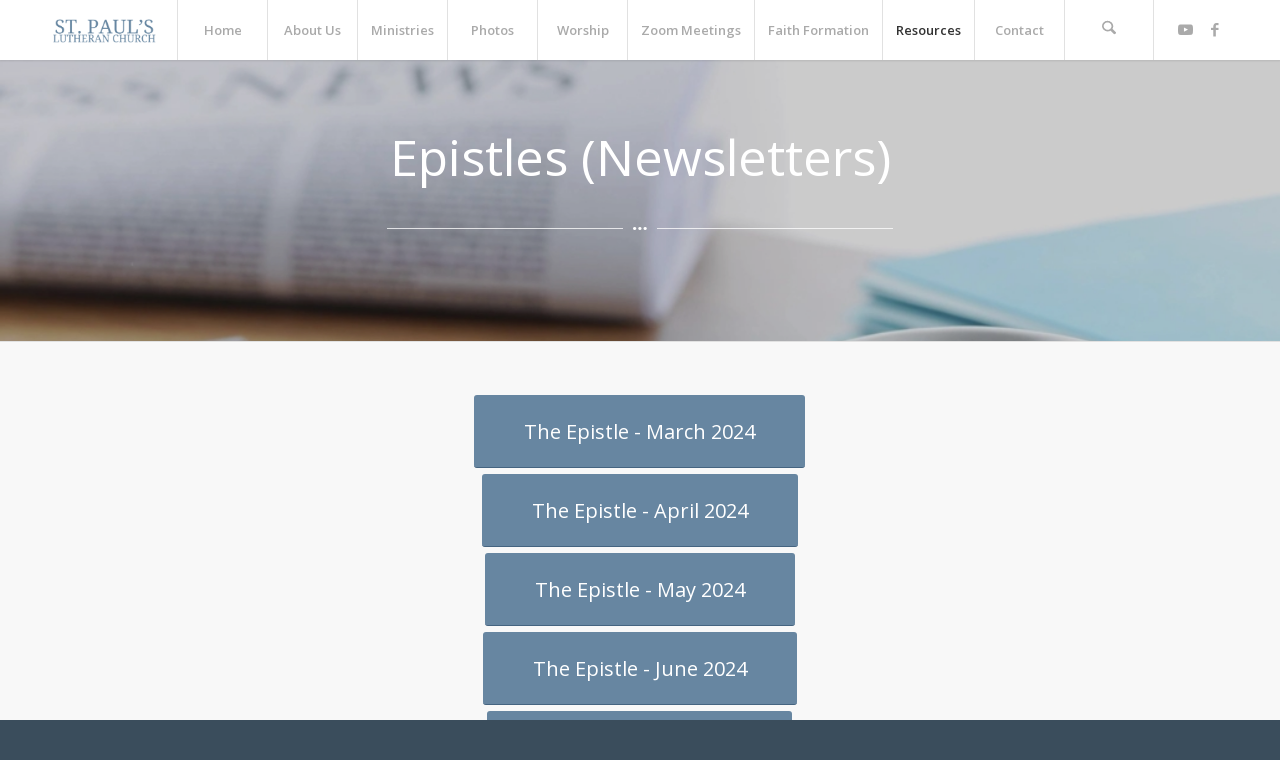

--- FILE ---
content_type: text/html; charset=UTF-8
request_url: https://stpaulspennyan.org/epistles-newsletters/
body_size: 19153
content:
<!DOCTYPE html>
<html dir="ltr" lang="en-US" prefix="og: https://ogp.me/ns#" class="html_stretched responsive av-preloader-disabled  html_header_top html_logo_left html_main_nav_header html_menu_right html_custom html_header_sticky html_header_shrinking_disabled html_mobile_menu_tablet html_header_searchicon html_content_align_center html_header_unstick_top_disabled html_header_stretch_disabled html_minimal_header html_minimal_header_shadow html_av-submenu-hidden html_av-submenu-display-click html_av-overlay-side html_av-overlay-side-classic html_av-submenu-clone html_entry_id_504 av-cookies-no-cookie-consent av-no-preview av-default-lightbox html_text_menu_active av-mobile-menu-switch-default">
<head>
<meta charset="UTF-8" />


<!-- mobile setting -->
<meta name="viewport" content="width=device-width, initial-scale=1">

<!-- Scripts/CSS and wp_head hook -->
<title>Epistles (Newsletters) - St Paul's Lutheran Church</title>

		<!-- All in One SEO Pro 4.9.3 - aioseo.com -->
	<meta name="robots" content="max-image-preview:large" />
	<meta name="google-site-verification" content="LNVC_j3sGZPM6aAD9mlFVnKN5zqmoWCDqeOF_ZYt5n8" />
	<link rel="canonical" href="https://stpaulspennyan.org/epistles-newsletters/" />
	<meta name="generator" content="All in One SEO Pro (AIOSEO) 4.9.3" />
		<meta property="og:locale" content="en_US" />
		<meta property="og:site_name" content="St Paul&#039;s Lutheran Church - Enter to Listen, Exit to Serve" />
		<meta property="og:type" content="article" />
		<meta property="og:title" content="Epistles (Newsletters) - St Paul&#039;s Lutheran Church" />
		<meta property="og:url" content="https://stpaulspennyan.org/epistles-newsletters/" />
		<meta property="og:image" content="https://stpaulspennyan.org/wp-content/uploads/2022/01/St-Pauls-image-final-website4-1024x657-1.jpeg" />
		<meta property="og:image:secure_url" content="https://stpaulspennyan.org/wp-content/uploads/2022/01/St-Pauls-image-final-website4-1024x657-1.jpeg" />
		<meta property="article:published_time" content="2022-01-18T20:08:12+00:00" />
		<meta property="article:modified_time" content="2026-01-02T17:51:52+00:00" />
		<meta property="article:publisher" content="https://www.facebook.com/St-Pauls-Lutheran-Church-110775608042855" />
		<meta name="twitter:card" content="summary" />
		<meta name="twitter:title" content="Epistles (Newsletters) - St Paul&#039;s Lutheran Church" />
		<meta name="twitter:image" content="https://stpaulspennyan.org/wp-content/uploads/2022/01/St-Pauls-image-final-website4-1024x657-1.jpeg" />
		<script type="application/ld+json" class="aioseo-schema">
			{"@context":"https:\/\/schema.org","@graph":[{"@type":"BreadcrumbList","@id":"https:\/\/stpaulspennyan.org\/epistles-newsletters\/#breadcrumblist","itemListElement":[{"@type":"ListItem","@id":"https:\/\/stpaulspennyan.org#listItem","position":1,"name":"Home","item":"https:\/\/stpaulspennyan.org","nextItem":{"@type":"ListItem","@id":"https:\/\/stpaulspennyan.org\/epistles-newsletters\/#listItem","name":"Epistles (Newsletters)"}},{"@type":"ListItem","@id":"https:\/\/stpaulspennyan.org\/epistles-newsletters\/#listItem","position":2,"name":"Epistles (Newsletters)","previousItem":{"@type":"ListItem","@id":"https:\/\/stpaulspennyan.org#listItem","name":"Home"}}]},{"@type":"Organization","@id":"https:\/\/stpaulspennyan.org\/#organization","name":"St Paul's Lutheran Church","description":"Enter to Listen, Exit to Serve","url":"https:\/\/stpaulspennyan.org\/","telephone":"+13155368165","logo":{"@type":"ImageObject","url":"https:\/\/stpaulspennyan.org\/wp-content\/uploads\/2022\/01\/St-Pauls-image-final-website4-1024x657-1.jpeg","@id":"https:\/\/stpaulspennyan.org\/epistles-newsletters\/#organizationLogo","width":1024,"height":657,"caption":"St Paul's Lutheran Church outside"},"image":{"@id":"https:\/\/stpaulspennyan.org\/epistles-newsletters\/#organizationLogo"},"sameAs":["https:\/\/www.facebook.com\/St-Pauls-Lutheran-Church-110775608042855","https:\/\/www.youtube.com\/channel\/UCVlTxF0cPa733bL4ucAXXLQ?view_as=subscriber"]},{"@type":"WebPage","@id":"https:\/\/stpaulspennyan.org\/epistles-newsletters\/#webpage","url":"https:\/\/stpaulspennyan.org\/epistles-newsletters\/","name":"Epistles (Newsletters) - St Paul's Lutheran Church","inLanguage":"en-US","isPartOf":{"@id":"https:\/\/stpaulspennyan.org\/#website"},"breadcrumb":{"@id":"https:\/\/stpaulspennyan.org\/epistles-newsletters\/#breadcrumblist"},"datePublished":"2022-01-18T20:08:12-05:00","dateModified":"2026-01-02T12:51:52-05:00"},{"@type":"WebSite","@id":"https:\/\/stpaulspennyan.org\/#website","url":"https:\/\/stpaulspennyan.org\/","name":"St Paul's Lutheran Church","description":"Enter to Listen, Exit to Serve","inLanguage":"en-US","publisher":{"@id":"https:\/\/stpaulspennyan.org\/#organization"}}]}
		</script>
		<!-- All in One SEO Pro -->

<link rel="alternate" type="application/rss+xml" title="St Paul&#039;s Lutheran Church &raquo; Feed" href="https://stpaulspennyan.org/feed/" />
<link rel="alternate" type="application/rss+xml" title="St Paul&#039;s Lutheran Church &raquo; Comments Feed" href="https://stpaulspennyan.org/comments/feed/" />
<link rel="alternate" title="oEmbed (JSON)" type="application/json+oembed" href="https://stpaulspennyan.org/wp-json/oembed/1.0/embed?url=https%3A%2F%2Fstpaulspennyan.org%2Fepistles-newsletters%2F" />
<link rel="alternate" title="oEmbed (XML)" type="text/xml+oembed" href="https://stpaulspennyan.org/wp-json/oembed/1.0/embed?url=https%3A%2F%2Fstpaulspennyan.org%2Fepistles-newsletters%2F&#038;format=xml" />
		<!-- This site uses the Google Analytics by MonsterInsights plugin v9.11.0 - Using Analytics tracking - https://www.monsterinsights.com/ -->
							<script src="//www.googletagmanager.com/gtag/js?id=G-FRGMN6P57M"  data-cfasync="false" data-wpfc-render="false" type="text/javascript" async></script>
			<script data-cfasync="false" data-wpfc-render="false" type="text/javascript">
				var mi_version = '9.11.0';
				var mi_track_user = true;
				var mi_no_track_reason = '';
								var MonsterInsightsDefaultLocations = {"page_location":"https:\/\/stpaulspennyan.org\/epistles-newsletters\/"};
								if ( typeof MonsterInsightsPrivacyGuardFilter === 'function' ) {
					var MonsterInsightsLocations = (typeof MonsterInsightsExcludeQuery === 'object') ? MonsterInsightsPrivacyGuardFilter( MonsterInsightsExcludeQuery ) : MonsterInsightsPrivacyGuardFilter( MonsterInsightsDefaultLocations );
				} else {
					var MonsterInsightsLocations = (typeof MonsterInsightsExcludeQuery === 'object') ? MonsterInsightsExcludeQuery : MonsterInsightsDefaultLocations;
				}

								var disableStrs = [
										'ga-disable-G-FRGMN6P57M',
									];

				/* Function to detect opted out users */
				function __gtagTrackerIsOptedOut() {
					for (var index = 0; index < disableStrs.length; index++) {
						if (document.cookie.indexOf(disableStrs[index] + '=true') > -1) {
							return true;
						}
					}

					return false;
				}

				/* Disable tracking if the opt-out cookie exists. */
				if (__gtagTrackerIsOptedOut()) {
					for (var index = 0; index < disableStrs.length; index++) {
						window[disableStrs[index]] = true;
					}
				}

				/* Opt-out function */
				function __gtagTrackerOptout() {
					for (var index = 0; index < disableStrs.length; index++) {
						document.cookie = disableStrs[index] + '=true; expires=Thu, 31 Dec 2099 23:59:59 UTC; path=/';
						window[disableStrs[index]] = true;
					}
				}

				if ('undefined' === typeof gaOptout) {
					function gaOptout() {
						__gtagTrackerOptout();
					}
				}
								window.dataLayer = window.dataLayer || [];

				window.MonsterInsightsDualTracker = {
					helpers: {},
					trackers: {},
				};
				if (mi_track_user) {
					function __gtagDataLayer() {
						dataLayer.push(arguments);
					}

					function __gtagTracker(type, name, parameters) {
						if (!parameters) {
							parameters = {};
						}

						if (parameters.send_to) {
							__gtagDataLayer.apply(null, arguments);
							return;
						}

						if (type === 'event') {
														parameters.send_to = monsterinsights_frontend.v4_id;
							var hookName = name;
							if (typeof parameters['event_category'] !== 'undefined') {
								hookName = parameters['event_category'] + ':' + name;
							}

							if (typeof MonsterInsightsDualTracker.trackers[hookName] !== 'undefined') {
								MonsterInsightsDualTracker.trackers[hookName](parameters);
							} else {
								__gtagDataLayer('event', name, parameters);
							}
							
						} else {
							__gtagDataLayer.apply(null, arguments);
						}
					}

					__gtagTracker('js', new Date());
					__gtagTracker('set', {
						'developer_id.dZGIzZG': true,
											});
					if ( MonsterInsightsLocations.page_location ) {
						__gtagTracker('set', MonsterInsightsLocations);
					}
										__gtagTracker('config', 'G-FRGMN6P57M', {"forceSSL":"true"} );
										window.gtag = __gtagTracker;										(function () {
						/* https://developers.google.com/analytics/devguides/collection/analyticsjs/ */
						/* ga and __gaTracker compatibility shim. */
						var noopfn = function () {
							return null;
						};
						var newtracker = function () {
							return new Tracker();
						};
						var Tracker = function () {
							return null;
						};
						var p = Tracker.prototype;
						p.get = noopfn;
						p.set = noopfn;
						p.send = function () {
							var args = Array.prototype.slice.call(arguments);
							args.unshift('send');
							__gaTracker.apply(null, args);
						};
						var __gaTracker = function () {
							var len = arguments.length;
							if (len === 0) {
								return;
							}
							var f = arguments[len - 1];
							if (typeof f !== 'object' || f === null || typeof f.hitCallback !== 'function') {
								if ('send' === arguments[0]) {
									var hitConverted, hitObject = false, action;
									if ('event' === arguments[1]) {
										if ('undefined' !== typeof arguments[3]) {
											hitObject = {
												'eventAction': arguments[3],
												'eventCategory': arguments[2],
												'eventLabel': arguments[4],
												'value': arguments[5] ? arguments[5] : 1,
											}
										}
									}
									if ('pageview' === arguments[1]) {
										if ('undefined' !== typeof arguments[2]) {
											hitObject = {
												'eventAction': 'page_view',
												'page_path': arguments[2],
											}
										}
									}
									if (typeof arguments[2] === 'object') {
										hitObject = arguments[2];
									}
									if (typeof arguments[5] === 'object') {
										Object.assign(hitObject, arguments[5]);
									}
									if ('undefined' !== typeof arguments[1].hitType) {
										hitObject = arguments[1];
										if ('pageview' === hitObject.hitType) {
											hitObject.eventAction = 'page_view';
										}
									}
									if (hitObject) {
										action = 'timing' === arguments[1].hitType ? 'timing_complete' : hitObject.eventAction;
										hitConverted = mapArgs(hitObject);
										__gtagTracker('event', action, hitConverted);
									}
								}
								return;
							}

							function mapArgs(args) {
								var arg, hit = {};
								var gaMap = {
									'eventCategory': 'event_category',
									'eventAction': 'event_action',
									'eventLabel': 'event_label',
									'eventValue': 'event_value',
									'nonInteraction': 'non_interaction',
									'timingCategory': 'event_category',
									'timingVar': 'name',
									'timingValue': 'value',
									'timingLabel': 'event_label',
									'page': 'page_path',
									'location': 'page_location',
									'title': 'page_title',
									'referrer' : 'page_referrer',
								};
								for (arg in args) {
																		if (!(!args.hasOwnProperty(arg) || !gaMap.hasOwnProperty(arg))) {
										hit[gaMap[arg]] = args[arg];
									} else {
										hit[arg] = args[arg];
									}
								}
								return hit;
							}

							try {
								f.hitCallback();
							} catch (ex) {
							}
						};
						__gaTracker.create = newtracker;
						__gaTracker.getByName = newtracker;
						__gaTracker.getAll = function () {
							return [];
						};
						__gaTracker.remove = noopfn;
						__gaTracker.loaded = true;
						window['__gaTracker'] = __gaTracker;
					})();
									} else {
										console.log("");
					(function () {
						function __gtagTracker() {
							return null;
						}

						window['__gtagTracker'] = __gtagTracker;
						window['gtag'] = __gtagTracker;
					})();
									}
			</script>
							<!-- / Google Analytics by MonsterInsights -->
		
<!-- google webfont font replacement -->

			<script type='text/javascript'>

				(function() {

					/*	check if webfonts are disabled by user setting via cookie - or user must opt in.	*/
					var html = document.getElementsByTagName('html')[0];
					var cookie_check = html.className.indexOf('av-cookies-needs-opt-in') >= 0 || html.className.indexOf('av-cookies-can-opt-out') >= 0;
					var allow_continue = true;
					var silent_accept_cookie = html.className.indexOf('av-cookies-user-silent-accept') >= 0;

					if( cookie_check && ! silent_accept_cookie )
					{
						if( ! document.cookie.match(/aviaCookieConsent/) || html.className.indexOf('av-cookies-session-refused') >= 0 )
						{
							allow_continue = false;
						}
						else
						{
							if( ! document.cookie.match(/aviaPrivacyRefuseCookiesHideBar/) )
							{
								allow_continue = false;
							}
							else if( ! document.cookie.match(/aviaPrivacyEssentialCookiesEnabled/) )
							{
								allow_continue = false;
							}
							else if( document.cookie.match(/aviaPrivacyGoogleWebfontsDisabled/) )
							{
								allow_continue = false;
							}
						}
					}

					if( allow_continue )
					{
						var f = document.createElement('link');

						f.type 	= 'text/css';
						f.rel 	= 'stylesheet';
						f.href 	= 'https://fonts.googleapis.com/css?family=Open+Sans:400,600&display=auto';
						f.id 	= 'avia-google-webfont';

						document.getElementsByTagName('head')[0].appendChild(f);
					}
				})();

			</script>
			<style id='wp-img-auto-sizes-contain-inline-css' type='text/css'>
img:is([sizes=auto i],[sizes^="auto," i]){contain-intrinsic-size:3000px 1500px}
/*# sourceURL=wp-img-auto-sizes-contain-inline-css */
</style>
<style id='wp-emoji-styles-inline-css' type='text/css'>

	img.wp-smiley, img.emoji {
		display: inline !important;
		border: none !important;
		box-shadow: none !important;
		height: 1em !important;
		width: 1em !important;
		margin: 0 0.07em !important;
		vertical-align: -0.1em !important;
		background: none !important;
		padding: 0 !important;
	}
/*# sourceURL=wp-emoji-styles-inline-css */
</style>
<style id='wp-block-library-inline-css' type='text/css'>
:root{--wp-block-synced-color:#7a00df;--wp-block-synced-color--rgb:122,0,223;--wp-bound-block-color:var(--wp-block-synced-color);--wp-editor-canvas-background:#ddd;--wp-admin-theme-color:#007cba;--wp-admin-theme-color--rgb:0,124,186;--wp-admin-theme-color-darker-10:#006ba1;--wp-admin-theme-color-darker-10--rgb:0,107,160.5;--wp-admin-theme-color-darker-20:#005a87;--wp-admin-theme-color-darker-20--rgb:0,90,135;--wp-admin-border-width-focus:2px}@media (min-resolution:192dpi){:root{--wp-admin-border-width-focus:1.5px}}.wp-element-button{cursor:pointer}:root .has-very-light-gray-background-color{background-color:#eee}:root .has-very-dark-gray-background-color{background-color:#313131}:root .has-very-light-gray-color{color:#eee}:root .has-very-dark-gray-color{color:#313131}:root .has-vivid-green-cyan-to-vivid-cyan-blue-gradient-background{background:linear-gradient(135deg,#00d084,#0693e3)}:root .has-purple-crush-gradient-background{background:linear-gradient(135deg,#34e2e4,#4721fb 50%,#ab1dfe)}:root .has-hazy-dawn-gradient-background{background:linear-gradient(135deg,#faaca8,#dad0ec)}:root .has-subdued-olive-gradient-background{background:linear-gradient(135deg,#fafae1,#67a671)}:root .has-atomic-cream-gradient-background{background:linear-gradient(135deg,#fdd79a,#004a59)}:root .has-nightshade-gradient-background{background:linear-gradient(135deg,#330968,#31cdcf)}:root .has-midnight-gradient-background{background:linear-gradient(135deg,#020381,#2874fc)}:root{--wp--preset--font-size--normal:16px;--wp--preset--font-size--huge:42px}.has-regular-font-size{font-size:1em}.has-larger-font-size{font-size:2.625em}.has-normal-font-size{font-size:var(--wp--preset--font-size--normal)}.has-huge-font-size{font-size:var(--wp--preset--font-size--huge)}.has-text-align-center{text-align:center}.has-text-align-left{text-align:left}.has-text-align-right{text-align:right}.has-fit-text{white-space:nowrap!important}#end-resizable-editor-section{display:none}.aligncenter{clear:both}.items-justified-left{justify-content:flex-start}.items-justified-center{justify-content:center}.items-justified-right{justify-content:flex-end}.items-justified-space-between{justify-content:space-between}.screen-reader-text{border:0;clip-path:inset(50%);height:1px;margin:-1px;overflow:hidden;padding:0;position:absolute;width:1px;word-wrap:normal!important}.screen-reader-text:focus{background-color:#ddd;clip-path:none;color:#444;display:block;font-size:1em;height:auto;left:5px;line-height:normal;padding:15px 23px 14px;text-decoration:none;top:5px;width:auto;z-index:100000}html :where(.has-border-color){border-style:solid}html :where([style*=border-top-color]){border-top-style:solid}html :where([style*=border-right-color]){border-right-style:solid}html :where([style*=border-bottom-color]){border-bottom-style:solid}html :where([style*=border-left-color]){border-left-style:solid}html :where([style*=border-width]){border-style:solid}html :where([style*=border-top-width]){border-top-style:solid}html :where([style*=border-right-width]){border-right-style:solid}html :where([style*=border-bottom-width]){border-bottom-style:solid}html :where([style*=border-left-width]){border-left-style:solid}html :where(img[class*=wp-image-]){height:auto;max-width:100%}:where(figure){margin:0 0 1em}html :where(.is-position-sticky){--wp-admin--admin-bar--position-offset:var(--wp-admin--admin-bar--height,0px)}@media screen and (max-width:600px){html :where(.is-position-sticky){--wp-admin--admin-bar--position-offset:0px}}

/*# sourceURL=wp-block-library-inline-css */
</style><style id='global-styles-inline-css' type='text/css'>
:root{--wp--preset--aspect-ratio--square: 1;--wp--preset--aspect-ratio--4-3: 4/3;--wp--preset--aspect-ratio--3-4: 3/4;--wp--preset--aspect-ratio--3-2: 3/2;--wp--preset--aspect-ratio--2-3: 2/3;--wp--preset--aspect-ratio--16-9: 16/9;--wp--preset--aspect-ratio--9-16: 9/16;--wp--preset--color--black: #000000;--wp--preset--color--cyan-bluish-gray: #abb8c3;--wp--preset--color--white: #ffffff;--wp--preset--color--pale-pink: #f78da7;--wp--preset--color--vivid-red: #cf2e2e;--wp--preset--color--luminous-vivid-orange: #ff6900;--wp--preset--color--luminous-vivid-amber: #fcb900;--wp--preset--color--light-green-cyan: #7bdcb5;--wp--preset--color--vivid-green-cyan: #00d084;--wp--preset--color--pale-cyan-blue: #8ed1fc;--wp--preset--color--vivid-cyan-blue: #0693e3;--wp--preset--color--vivid-purple: #9b51e0;--wp--preset--color--metallic-red: #b02b2c;--wp--preset--color--maximum-yellow-red: #edae44;--wp--preset--color--yellow-sun: #eeee22;--wp--preset--color--palm-leaf: #83a846;--wp--preset--color--aero: #7bb0e7;--wp--preset--color--old-lavender: #745f7e;--wp--preset--color--steel-teal: #5f8789;--wp--preset--color--raspberry-pink: #d65799;--wp--preset--color--medium-turquoise: #4ecac2;--wp--preset--gradient--vivid-cyan-blue-to-vivid-purple: linear-gradient(135deg,rgb(6,147,227) 0%,rgb(155,81,224) 100%);--wp--preset--gradient--light-green-cyan-to-vivid-green-cyan: linear-gradient(135deg,rgb(122,220,180) 0%,rgb(0,208,130) 100%);--wp--preset--gradient--luminous-vivid-amber-to-luminous-vivid-orange: linear-gradient(135deg,rgb(252,185,0) 0%,rgb(255,105,0) 100%);--wp--preset--gradient--luminous-vivid-orange-to-vivid-red: linear-gradient(135deg,rgb(255,105,0) 0%,rgb(207,46,46) 100%);--wp--preset--gradient--very-light-gray-to-cyan-bluish-gray: linear-gradient(135deg,rgb(238,238,238) 0%,rgb(169,184,195) 100%);--wp--preset--gradient--cool-to-warm-spectrum: linear-gradient(135deg,rgb(74,234,220) 0%,rgb(151,120,209) 20%,rgb(207,42,186) 40%,rgb(238,44,130) 60%,rgb(251,105,98) 80%,rgb(254,248,76) 100%);--wp--preset--gradient--blush-light-purple: linear-gradient(135deg,rgb(255,206,236) 0%,rgb(152,150,240) 100%);--wp--preset--gradient--blush-bordeaux: linear-gradient(135deg,rgb(254,205,165) 0%,rgb(254,45,45) 50%,rgb(107,0,62) 100%);--wp--preset--gradient--luminous-dusk: linear-gradient(135deg,rgb(255,203,112) 0%,rgb(199,81,192) 50%,rgb(65,88,208) 100%);--wp--preset--gradient--pale-ocean: linear-gradient(135deg,rgb(255,245,203) 0%,rgb(182,227,212) 50%,rgb(51,167,181) 100%);--wp--preset--gradient--electric-grass: linear-gradient(135deg,rgb(202,248,128) 0%,rgb(113,206,126) 100%);--wp--preset--gradient--midnight: linear-gradient(135deg,rgb(2,3,129) 0%,rgb(40,116,252) 100%);--wp--preset--font-size--small: 1rem;--wp--preset--font-size--medium: 1.125rem;--wp--preset--font-size--large: 1.75rem;--wp--preset--font-size--x-large: clamp(1.75rem, 3vw, 2.25rem);--wp--preset--spacing--20: 0.44rem;--wp--preset--spacing--30: 0.67rem;--wp--preset--spacing--40: 1rem;--wp--preset--spacing--50: 1.5rem;--wp--preset--spacing--60: 2.25rem;--wp--preset--spacing--70: 3.38rem;--wp--preset--spacing--80: 5.06rem;--wp--preset--shadow--natural: 6px 6px 9px rgba(0, 0, 0, 0.2);--wp--preset--shadow--deep: 12px 12px 50px rgba(0, 0, 0, 0.4);--wp--preset--shadow--sharp: 6px 6px 0px rgba(0, 0, 0, 0.2);--wp--preset--shadow--outlined: 6px 6px 0px -3px rgb(255, 255, 255), 6px 6px rgb(0, 0, 0);--wp--preset--shadow--crisp: 6px 6px 0px rgb(0, 0, 0);}:root { --wp--style--global--content-size: 800px;--wp--style--global--wide-size: 1130px; }:where(body) { margin: 0; }.wp-site-blocks > .alignleft { float: left; margin-right: 2em; }.wp-site-blocks > .alignright { float: right; margin-left: 2em; }.wp-site-blocks > .aligncenter { justify-content: center; margin-left: auto; margin-right: auto; }:where(.is-layout-flex){gap: 0.5em;}:where(.is-layout-grid){gap: 0.5em;}.is-layout-flow > .alignleft{float: left;margin-inline-start: 0;margin-inline-end: 2em;}.is-layout-flow > .alignright{float: right;margin-inline-start: 2em;margin-inline-end: 0;}.is-layout-flow > .aligncenter{margin-left: auto !important;margin-right: auto !important;}.is-layout-constrained > .alignleft{float: left;margin-inline-start: 0;margin-inline-end: 2em;}.is-layout-constrained > .alignright{float: right;margin-inline-start: 2em;margin-inline-end: 0;}.is-layout-constrained > .aligncenter{margin-left: auto !important;margin-right: auto !important;}.is-layout-constrained > :where(:not(.alignleft):not(.alignright):not(.alignfull)){max-width: var(--wp--style--global--content-size);margin-left: auto !important;margin-right: auto !important;}.is-layout-constrained > .alignwide{max-width: var(--wp--style--global--wide-size);}body .is-layout-flex{display: flex;}.is-layout-flex{flex-wrap: wrap;align-items: center;}.is-layout-flex > :is(*, div){margin: 0;}body .is-layout-grid{display: grid;}.is-layout-grid > :is(*, div){margin: 0;}body{padding-top: 0px;padding-right: 0px;padding-bottom: 0px;padding-left: 0px;}a:where(:not(.wp-element-button)){text-decoration: underline;}:root :where(.wp-element-button, .wp-block-button__link){background-color: #32373c;border-width: 0;color: #fff;font-family: inherit;font-size: inherit;font-style: inherit;font-weight: inherit;letter-spacing: inherit;line-height: inherit;padding-top: calc(0.667em + 2px);padding-right: calc(1.333em + 2px);padding-bottom: calc(0.667em + 2px);padding-left: calc(1.333em + 2px);text-decoration: none;text-transform: inherit;}.has-black-color{color: var(--wp--preset--color--black) !important;}.has-cyan-bluish-gray-color{color: var(--wp--preset--color--cyan-bluish-gray) !important;}.has-white-color{color: var(--wp--preset--color--white) !important;}.has-pale-pink-color{color: var(--wp--preset--color--pale-pink) !important;}.has-vivid-red-color{color: var(--wp--preset--color--vivid-red) !important;}.has-luminous-vivid-orange-color{color: var(--wp--preset--color--luminous-vivid-orange) !important;}.has-luminous-vivid-amber-color{color: var(--wp--preset--color--luminous-vivid-amber) !important;}.has-light-green-cyan-color{color: var(--wp--preset--color--light-green-cyan) !important;}.has-vivid-green-cyan-color{color: var(--wp--preset--color--vivid-green-cyan) !important;}.has-pale-cyan-blue-color{color: var(--wp--preset--color--pale-cyan-blue) !important;}.has-vivid-cyan-blue-color{color: var(--wp--preset--color--vivid-cyan-blue) !important;}.has-vivid-purple-color{color: var(--wp--preset--color--vivid-purple) !important;}.has-metallic-red-color{color: var(--wp--preset--color--metallic-red) !important;}.has-maximum-yellow-red-color{color: var(--wp--preset--color--maximum-yellow-red) !important;}.has-yellow-sun-color{color: var(--wp--preset--color--yellow-sun) !important;}.has-palm-leaf-color{color: var(--wp--preset--color--palm-leaf) !important;}.has-aero-color{color: var(--wp--preset--color--aero) !important;}.has-old-lavender-color{color: var(--wp--preset--color--old-lavender) !important;}.has-steel-teal-color{color: var(--wp--preset--color--steel-teal) !important;}.has-raspberry-pink-color{color: var(--wp--preset--color--raspberry-pink) !important;}.has-medium-turquoise-color{color: var(--wp--preset--color--medium-turquoise) !important;}.has-black-background-color{background-color: var(--wp--preset--color--black) !important;}.has-cyan-bluish-gray-background-color{background-color: var(--wp--preset--color--cyan-bluish-gray) !important;}.has-white-background-color{background-color: var(--wp--preset--color--white) !important;}.has-pale-pink-background-color{background-color: var(--wp--preset--color--pale-pink) !important;}.has-vivid-red-background-color{background-color: var(--wp--preset--color--vivid-red) !important;}.has-luminous-vivid-orange-background-color{background-color: var(--wp--preset--color--luminous-vivid-orange) !important;}.has-luminous-vivid-amber-background-color{background-color: var(--wp--preset--color--luminous-vivid-amber) !important;}.has-light-green-cyan-background-color{background-color: var(--wp--preset--color--light-green-cyan) !important;}.has-vivid-green-cyan-background-color{background-color: var(--wp--preset--color--vivid-green-cyan) !important;}.has-pale-cyan-blue-background-color{background-color: var(--wp--preset--color--pale-cyan-blue) !important;}.has-vivid-cyan-blue-background-color{background-color: var(--wp--preset--color--vivid-cyan-blue) !important;}.has-vivid-purple-background-color{background-color: var(--wp--preset--color--vivid-purple) !important;}.has-metallic-red-background-color{background-color: var(--wp--preset--color--metallic-red) !important;}.has-maximum-yellow-red-background-color{background-color: var(--wp--preset--color--maximum-yellow-red) !important;}.has-yellow-sun-background-color{background-color: var(--wp--preset--color--yellow-sun) !important;}.has-palm-leaf-background-color{background-color: var(--wp--preset--color--palm-leaf) !important;}.has-aero-background-color{background-color: var(--wp--preset--color--aero) !important;}.has-old-lavender-background-color{background-color: var(--wp--preset--color--old-lavender) !important;}.has-steel-teal-background-color{background-color: var(--wp--preset--color--steel-teal) !important;}.has-raspberry-pink-background-color{background-color: var(--wp--preset--color--raspberry-pink) !important;}.has-medium-turquoise-background-color{background-color: var(--wp--preset--color--medium-turquoise) !important;}.has-black-border-color{border-color: var(--wp--preset--color--black) !important;}.has-cyan-bluish-gray-border-color{border-color: var(--wp--preset--color--cyan-bluish-gray) !important;}.has-white-border-color{border-color: var(--wp--preset--color--white) !important;}.has-pale-pink-border-color{border-color: var(--wp--preset--color--pale-pink) !important;}.has-vivid-red-border-color{border-color: var(--wp--preset--color--vivid-red) !important;}.has-luminous-vivid-orange-border-color{border-color: var(--wp--preset--color--luminous-vivid-orange) !important;}.has-luminous-vivid-amber-border-color{border-color: var(--wp--preset--color--luminous-vivid-amber) !important;}.has-light-green-cyan-border-color{border-color: var(--wp--preset--color--light-green-cyan) !important;}.has-vivid-green-cyan-border-color{border-color: var(--wp--preset--color--vivid-green-cyan) !important;}.has-pale-cyan-blue-border-color{border-color: var(--wp--preset--color--pale-cyan-blue) !important;}.has-vivid-cyan-blue-border-color{border-color: var(--wp--preset--color--vivid-cyan-blue) !important;}.has-vivid-purple-border-color{border-color: var(--wp--preset--color--vivid-purple) !important;}.has-metallic-red-border-color{border-color: var(--wp--preset--color--metallic-red) !important;}.has-maximum-yellow-red-border-color{border-color: var(--wp--preset--color--maximum-yellow-red) !important;}.has-yellow-sun-border-color{border-color: var(--wp--preset--color--yellow-sun) !important;}.has-palm-leaf-border-color{border-color: var(--wp--preset--color--palm-leaf) !important;}.has-aero-border-color{border-color: var(--wp--preset--color--aero) !important;}.has-old-lavender-border-color{border-color: var(--wp--preset--color--old-lavender) !important;}.has-steel-teal-border-color{border-color: var(--wp--preset--color--steel-teal) !important;}.has-raspberry-pink-border-color{border-color: var(--wp--preset--color--raspberry-pink) !important;}.has-medium-turquoise-border-color{border-color: var(--wp--preset--color--medium-turquoise) !important;}.has-vivid-cyan-blue-to-vivid-purple-gradient-background{background: var(--wp--preset--gradient--vivid-cyan-blue-to-vivid-purple) !important;}.has-light-green-cyan-to-vivid-green-cyan-gradient-background{background: var(--wp--preset--gradient--light-green-cyan-to-vivid-green-cyan) !important;}.has-luminous-vivid-amber-to-luminous-vivid-orange-gradient-background{background: var(--wp--preset--gradient--luminous-vivid-amber-to-luminous-vivid-orange) !important;}.has-luminous-vivid-orange-to-vivid-red-gradient-background{background: var(--wp--preset--gradient--luminous-vivid-orange-to-vivid-red) !important;}.has-very-light-gray-to-cyan-bluish-gray-gradient-background{background: var(--wp--preset--gradient--very-light-gray-to-cyan-bluish-gray) !important;}.has-cool-to-warm-spectrum-gradient-background{background: var(--wp--preset--gradient--cool-to-warm-spectrum) !important;}.has-blush-light-purple-gradient-background{background: var(--wp--preset--gradient--blush-light-purple) !important;}.has-blush-bordeaux-gradient-background{background: var(--wp--preset--gradient--blush-bordeaux) !important;}.has-luminous-dusk-gradient-background{background: var(--wp--preset--gradient--luminous-dusk) !important;}.has-pale-ocean-gradient-background{background: var(--wp--preset--gradient--pale-ocean) !important;}.has-electric-grass-gradient-background{background: var(--wp--preset--gradient--electric-grass) !important;}.has-midnight-gradient-background{background: var(--wp--preset--gradient--midnight) !important;}.has-small-font-size{font-size: var(--wp--preset--font-size--small) !important;}.has-medium-font-size{font-size: var(--wp--preset--font-size--medium) !important;}.has-large-font-size{font-size: var(--wp--preset--font-size--large) !important;}.has-x-large-font-size{font-size: var(--wp--preset--font-size--x-large) !important;}
/*# sourceURL=global-styles-inline-css */
</style>

<link rel='stylesheet' id='wp-components-css' href='https://stpaulspennyan.org/wp-includes/css/dist/components/style.min.css?ver=6.9' type='text/css' media='all' />
<link rel='stylesheet' id='godaddy-styles-css' href='https://stpaulspennyan.org/wp-content/mu-plugins/vendor/wpex/godaddy-launch/includes/Dependencies/GoDaddy/Styles/build/latest.css?ver=2.0.2' type='text/css' media='all' />
<link rel='stylesheet' id='ics-calendar-css' href='https://stpaulspennyan.org/wp-content/plugins/ics-calendar/assets/style.min.css?ver=12.0.3.1' type='text/css' media='all' />
<link rel='stylesheet' id='avia-merged-styles-css' href='https://stpaulspennyan.org/wp-content/uploads/dynamic_avia/avia-merged-styles-2991690efa9b2d2348ce2b1cd96151bb---6973c0d06d269.css' type='text/css' media='all' />
<link rel='stylesheet' id='avia-single-post-504-css' href='https://stpaulspennyan.org/wp-content/uploads/dynamic_avia/avia_posts_css/post-504.css?ver=ver-1769238310' type='text/css' media='all' />
<script type="text/javascript" src="https://stpaulspennyan.org/wp-includes/js/jquery/jquery.min.js?ver=3.7.1" id="jquery-core-js"></script>
<script type="text/javascript" src="https://stpaulspennyan.org/wp-includes/js/jquery/jquery-migrate.min.js?ver=3.4.1" id="jquery-migrate-js"></script>
<script type="text/javascript" src="https://stpaulspennyan.org/wp-content/plugins/google-analytics-premium/assets/js/frontend-gtag.min.js?ver=9.11.0" id="monsterinsights-frontend-script-js" async="async" data-wp-strategy="async"></script>
<script data-cfasync="false" data-wpfc-render="false" type="text/javascript" id='monsterinsights-frontend-script-js-extra'>/* <![CDATA[ */
var monsterinsights_frontend = {"js_events_tracking":"true","download_extensions":"","inbound_paths":"[]","home_url":"https:\/\/stpaulspennyan.org","hash_tracking":"false","v4_id":"G-FRGMN6P57M"};/* ]]> */
</script>
<script type="text/javascript" src="https://stpaulspennyan.org/wp-content/uploads/dynamic_avia/avia-head-scripts-4eef96767e7ec578c4dcc5eae96076c2---6973c0d09b9c2.js" id="avia-head-scripts-js"></script>
<link rel="https://api.w.org/" href="https://stpaulspennyan.org/wp-json/" /><link rel="alternate" title="JSON" type="application/json" href="https://stpaulspennyan.org/wp-json/wp/v2/pages/504" /><link rel="EditURI" type="application/rsd+xml" title="RSD" href="https://stpaulspennyan.org/xmlrpc.php?rsd" />
<link rel='shortlink' href='https://stpaulspennyan.org/?p=504' />

<link rel="icon" href="https://stpaulspennyan.org/wp-content/uploads/2022/02/2-300x169.png" type="image/png">
<!--[if lt IE 9]><script src="https://stpaulspennyan.org/wp-content/themes/enfold/js/html5shiv.js"></script><![endif]--><link rel="profile" href="https://gmpg.org/xfn/11" />
<link rel="alternate" type="application/rss+xml" title="St Paul&#039;s Lutheran Church RSS2 Feed" href="https://stpaulspennyan.org/feed/" />
<link rel="pingback" href="https://stpaulspennyan.org/xmlrpc.php" />

<style type='text/css' media='screen'>
 #top #header_main > .container, #top #header_main > .container .main_menu  .av-main-nav > li > a, #top #header_main #menu-item-shop .cart_dropdown_link{ height:60px; line-height: 60px; }
 .html_top_nav_header .av-logo-container{ height:60px;  }
 .html_header_top.html_header_sticky #top #wrap_all #main{ padding-top:60px; } 
</style>

<!-- To speed up the rendering and to display the site as fast as possible to the user we include some styles and scripts for above the fold content inline -->
<script type="text/javascript">'use strict';var avia_is_mobile=!1;if(/Android|webOS|iPhone|iPad|iPod|BlackBerry|IEMobile|Opera Mini/i.test(navigator.userAgent)&&'ontouchstart' in document.documentElement){avia_is_mobile=!0;document.documentElement.className+=' avia_mobile '}
else{document.documentElement.className+=' avia_desktop '};document.documentElement.className+=' js_active ';(function(){var e=['-webkit-','-moz-','-ms-',''],n='',o=!1,a=!1;for(var t in e){if(e[t]+'transform' in document.documentElement.style){o=!0;n=e[t]+'transform'};if(e[t]+'perspective' in document.documentElement.style){a=!0}};if(o){document.documentElement.className+=' avia_transform '};if(a){document.documentElement.className+=' avia_transform3d '};if(typeof document.getElementsByClassName=='function'&&typeof document.documentElement.getBoundingClientRect=='function'&&avia_is_mobile==!1){if(n&&window.innerHeight>0){setTimeout(function(){var e=0,o={},a=0,t=document.getElementsByClassName('av-parallax'),i=window.pageYOffset||document.documentElement.scrollTop;for(e=0;e<t.length;e++){t[e].style.top='0px';o=t[e].getBoundingClientRect();a=Math.ceil((window.innerHeight+i-o.top)*0.3);t[e].style[n]='translate(0px, '+a+'px)';t[e].style.top='auto';t[e].className+=' enabled-parallax '}},50)}}})();</script><style type="text/css">
		@font-face {font-family: 'entypo-fontello-enfold'; font-weight: normal; font-style: normal; font-display: auto;
		src: url('https://stpaulspennyan.org/wp-content/themes/enfold/config-templatebuilder/avia-template-builder/assets/fonts/entypo-fontello-enfold/entypo-fontello-enfold.woff2') format('woff2'),
		url('https://stpaulspennyan.org/wp-content/themes/enfold/config-templatebuilder/avia-template-builder/assets/fonts/entypo-fontello-enfold/entypo-fontello-enfold.woff') format('woff'),
		url('https://stpaulspennyan.org/wp-content/themes/enfold/config-templatebuilder/avia-template-builder/assets/fonts/entypo-fontello-enfold/entypo-fontello-enfold.ttf') format('truetype'),
		url('https://stpaulspennyan.org/wp-content/themes/enfold/config-templatebuilder/avia-template-builder/assets/fonts/entypo-fontello-enfold/entypo-fontello-enfold.svg#entypo-fontello-enfold') format('svg'),
		url('https://stpaulspennyan.org/wp-content/themes/enfold/config-templatebuilder/avia-template-builder/assets/fonts/entypo-fontello-enfold/entypo-fontello-enfold.eot'),
		url('https://stpaulspennyan.org/wp-content/themes/enfold/config-templatebuilder/avia-template-builder/assets/fonts/entypo-fontello-enfold/entypo-fontello-enfold.eot?#iefix') format('embedded-opentype');
		}

		#top .avia-font-entypo-fontello-enfold, body .avia-font-entypo-fontello-enfold, html body [data-av_iconfont='entypo-fontello-enfold']:before{ font-family: 'entypo-fontello-enfold'; }
		
		@font-face {font-family: 'entypo-fontello'; font-weight: normal; font-style: normal; font-display: auto;
		src: url('https://stpaulspennyan.org/wp-content/themes/enfold/config-templatebuilder/avia-template-builder/assets/fonts/entypo-fontello/entypo-fontello.woff2') format('woff2'),
		url('https://stpaulspennyan.org/wp-content/themes/enfold/config-templatebuilder/avia-template-builder/assets/fonts/entypo-fontello/entypo-fontello.woff') format('woff'),
		url('https://stpaulspennyan.org/wp-content/themes/enfold/config-templatebuilder/avia-template-builder/assets/fonts/entypo-fontello/entypo-fontello.ttf') format('truetype'),
		url('https://stpaulspennyan.org/wp-content/themes/enfold/config-templatebuilder/avia-template-builder/assets/fonts/entypo-fontello/entypo-fontello.svg#entypo-fontello') format('svg'),
		url('https://stpaulspennyan.org/wp-content/themes/enfold/config-templatebuilder/avia-template-builder/assets/fonts/entypo-fontello/entypo-fontello.eot'),
		url('https://stpaulspennyan.org/wp-content/themes/enfold/config-templatebuilder/avia-template-builder/assets/fonts/entypo-fontello/entypo-fontello.eot?#iefix') format('embedded-opentype');
		}

		#top .avia-font-entypo-fontello, body .avia-font-entypo-fontello, html body [data-av_iconfont='entypo-fontello']:before{ font-family: 'entypo-fontello'; }
		</style>

<!--
Debugging Info for Theme support: 

Theme: Enfold
Version: 7.1.3
Installed: enfold
AviaFramework Version: 5.6
AviaBuilder Version: 6.0
aviaElementManager Version: 1.0.1
ML:512-PU:34-PLA:8
WP:6.9
Compress: CSS:all theme files - JS:all theme files
Updates: enabled - token has changed and not verified
PLAu:7
-->
</head>

<body id="top" class="wp-singular page-template-default page page-id-504 wp-theme-enfold stretched rtl_columns av-curtain-numeric open_sans  post-type-page avia-responsive-images-support" itemscope="itemscope" itemtype="https://schema.org/WebPage" >

	
	<div id='wrap_all'>

	
<header id='header' class='all_colors header_color light_bg_color  av_header_top av_logo_left av_main_nav_header av_menu_right av_custom av_header_sticky av_header_shrinking_disabled av_header_stretch_disabled av_mobile_menu_tablet av_header_searchicon av_header_unstick_top_disabled av_seperator_big_border av_minimal_header av_minimal_header_shadow av_bottom_nav_disabled ' aria-label="Header" data-av_shrink_factor='50' role="banner" itemscope="itemscope" itemtype="https://schema.org/WPHeader" >

		<div  id='header_main' class='container_wrap container_wrap_logo'>

        <div class='container av-logo-container'><div class='inner-container'><span class='logo avia-standard-logo'><a href='https://stpaulspennyan.org/' class='' aria-label='St Paul&#039;s Lutheran Church' ><img src="https://stpaulspennyan.org/wp-content/uploads/2022/02/2-300x169.png" height="100" width="300" alt='St Paul&#039;s Lutheran Church' title='' /></a></span><nav class='main_menu' data-selectname='Select a page'  role="navigation" itemscope="itemscope" itemtype="https://schema.org/SiteNavigationElement" ><div class="avia-menu av-main-nav-wrap av_menu_icon_beside"><ul role="menu" class="menu av-main-nav" id="avia-menu"><li role="menuitem" id="menu-item-451" class="menu-item menu-item-type-post_type menu-item-object-page menu-item-home menu-item-top-level menu-item-top-level-1"><a href="https://stpaulspennyan.org/" itemprop="url" tabindex="0"><span class="avia-bullet"></span><span class="avia-menu-text">Home</span><span class="avia-menu-fx"><span class="avia-arrow-wrap"><span class="avia-arrow"></span></span></span></a></li>
<li role="menuitem" id="menu-item-458" class="menu-item menu-item-type-post_type menu-item-object-page menu-item-mega-parent  menu-item-top-level menu-item-top-level-2"><a href="https://stpaulspennyan.org/about-us/" itemprop="url" tabindex="0"><span class="avia-bullet"></span><span class="avia-menu-text">About Us</span><span class="avia-menu-fx"><span class="avia-arrow-wrap"><span class="avia-arrow"></span></span></span></a></li>
<li role="menuitem" id="menu-item-672" class="menu-item menu-item-type-post_type menu-item-object-page menu-item-has-children menu-item-top-level menu-item-top-level-3"><a href="https://stpaulspennyan.org/ministries/" itemprop="url" tabindex="0"><span class="avia-bullet"></span><span class="avia-menu-text">Ministries</span><span class="avia-menu-fx"><span class="avia-arrow-wrap"><span class="avia-arrow"></span></span></span></a>


<ul class="sub-menu">
	<li role="menuitem" id="menu-item-725" class="menu-item menu-item-type-post_type menu-item-object-page"><a href="https://stpaulspennyan.org/social-ministry-opportunities/" itemprop="url" tabindex="0"><span class="avia-bullet"></span><span class="avia-menu-text">Ministry Opportunities</span></a></li>
	<li role="menuitem" id="menu-item-894" class="menu-item menu-item-type-post_type menu-item-object-page"><a href="https://stpaulspennyan.org/partners-in-ministry/" itemprop="url" tabindex="0"><span class="avia-bullet"></span><span class="avia-menu-text">Partners In Ministry</span></a></li>
</ul>
</li>
<li role="menuitem" id="menu-item-1444" class="menu-item menu-item-type-post_type menu-item-object-page menu-item-top-level menu-item-top-level-4"><a href="https://stpaulspennyan.org/photos/" itemprop="url" tabindex="0"><span class="avia-bullet"></span><span class="avia-menu-text">Photos</span><span class="avia-menu-fx"><span class="avia-arrow-wrap"><span class="avia-arrow"></span></span></span></a></li>
<li role="menuitem" id="menu-item-638" class="menu-item menu-item-type-post_type menu-item-object-page menu-item-has-children menu-item-top-level menu-item-top-level-5"><a href="https://stpaulspennyan.org/worship/" itemprop="url" tabindex="0"><span class="avia-bullet"></span><span class="avia-menu-text">Worship</span><span class="avia-menu-fx"><span class="avia-arrow-wrap"><span class="avia-arrow"></span></span></span></a>


<ul class="sub-menu">
	<li role="menuitem" id="menu-item-613" class="menu-item menu-item-type-post_type menu-item-object-page"><a href="https://stpaulspennyan.org/music/" itemprop="url" tabindex="0"><span class="avia-bullet"></span><span class="avia-menu-text">Music</span></a></li>
</ul>
</li>
<li role="menuitem" id="menu-item-456" class="menu-item menu-item-type-post_type menu-item-object-page menu-item-has-children menu-item-top-level menu-item-top-level-6"><a href="https://stpaulspennyan.org/zoom-meetings/" itemprop="url" tabindex="0"><span class="avia-bullet"></span><span class="avia-menu-text">Zoom Meetings</span><span class="avia-menu-fx"><span class="avia-arrow-wrap"><span class="avia-arrow"></span></span></span></a>


<ul class="sub-menu">
	<li role="menuitem" id="menu-item-689" class="menu-item menu-item-type-post_type menu-item-object-page"><a href="https://stpaulspennyan.org/sunday-morning-zoom/" itemprop="url" tabindex="0"><span class="avia-bullet"></span><span class="avia-menu-text">Sunday Worship</span></a></li>
	<li role="menuitem" id="menu-item-639" class="menu-item menu-item-type-post_type menu-item-object-page"><a href="https://stpaulspennyan.org/faith-formation-zoom/" itemprop="url" tabindex="0"><span class="avia-bullet"></span><span class="avia-menu-text">Faith Formation</span></a></li>
	<li role="menuitem" id="menu-item-2896" class="menu-item menu-item-type-post_type menu-item-object-page"><a href="https://stpaulspennyan.org/prayer-group-zoom/" itemprop="url" tabindex="0"><span class="avia-bullet"></span><span class="avia-menu-text">Prayer Group Zoom</span></a></li>
</ul>
</li>
<li role="menuitem" id="menu-item-2138" class="menu-item menu-item-type-post_type menu-item-object-page menu-item-top-level menu-item-top-level-7"><a href="https://stpaulspennyan.org/faith-formation-zoom/" itemprop="url" tabindex="0"><span class="avia-bullet"></span><span class="avia-menu-text">Faith Formation</span><span class="avia-menu-fx"><span class="avia-arrow-wrap"><span class="avia-arrow"></span></span></span></a></li>
<li role="menuitem" id="menu-item-640" class="menu-item menu-item-type-custom menu-item-object-custom current-menu-ancestor current-menu-parent menu-item-has-children menu-item-top-level menu-item-top-level-8"><a href="#" itemprop="url" tabindex="0"><span class="avia-bullet"></span><span class="avia-menu-text">Resources</span><span class="avia-menu-fx"><span class="avia-arrow-wrap"><span class="avia-arrow"></span></span></span></a>


<ul class="sub-menu">
	<li role="menuitem" id="menu-item-2400" class="menu-item menu-item-type-post_type menu-item-object-page current-menu-item page_item page-item-504 current_page_item"><a href="https://stpaulspennyan.org/epistles-newsletters/" itemprop="url" tabindex="0"><span class="avia-bullet"></span><span class="avia-menu-text">Epistles (Newsletters)</span></a></li>
	<li role="menuitem" id="menu-item-553" class="menu-item menu-item-type-post_type menu-item-object-page"><a href="https://stpaulspennyan.org/calendar/" itemprop="url" tabindex="0"><span class="avia-bullet"></span><span class="avia-menu-text">Calendar</span></a></li>
	<li role="menuitem" id="menu-item-596" class="menu-item menu-item-type-post_type menu-item-object-page"><a href="https://stpaulspennyan.org/those-who-serve/" itemprop="url" tabindex="0"><span class="avia-bullet"></span><span class="avia-menu-text">Those Who Serve</span></a></li>
</ul>
</li>
<li role="menuitem" id="menu-item-452" class="menu-item menu-item-type-post_type menu-item-object-page menu-item-top-level menu-item-top-level-9"><a href="https://stpaulspennyan.org/contact/" itemprop="url" tabindex="0"><span class="avia-bullet"></span><span class="avia-menu-text">Contact</span><span class="avia-menu-fx"><span class="avia-arrow-wrap"><span class="avia-arrow"></span></span></span></a></li>
<li id="menu-item-search" class="noMobile menu-item menu-item-search-dropdown menu-item-avia-special" role="menuitem"><a class="avia-svg-icon avia-font-svg_entypo-fontello" aria-label="Search" href="?s=" rel="nofollow" title="Click to open the search input field" data-avia-search-tooltip="
&lt;search&gt;
	&lt;form role=&quot;search&quot; action=&quot;https://stpaulspennyan.org/&quot; id=&quot;searchform&quot; method=&quot;get&quot; class=&quot;&quot;&gt;
		&lt;div&gt;
&lt;span class=&#039;av_searchform_search avia-svg-icon avia-font-svg_entypo-fontello&#039; data-av_svg_icon=&#039;search&#039; data-av_iconset=&#039;svg_entypo-fontello&#039;&gt;&lt;svg version=&quot;1.1&quot; xmlns=&quot;http://www.w3.org/2000/svg&quot; width=&quot;25&quot; height=&quot;32&quot; viewBox=&quot;0 0 25 32&quot; preserveAspectRatio=&quot;xMidYMid meet&quot; aria-labelledby=&#039;av-svg-title-1&#039; aria-describedby=&#039;av-svg-desc-1&#039; role=&quot;graphics-symbol&quot; aria-hidden=&quot;true&quot;&gt;
&lt;title id=&#039;av-svg-title-1&#039;&gt;Search&lt;/title&gt;
&lt;desc id=&#039;av-svg-desc-1&#039;&gt;Search&lt;/desc&gt;
&lt;path d=&quot;M24.704 24.704q0.96 1.088 0.192 1.984l-1.472 1.472q-1.152 1.024-2.176 0l-6.080-6.080q-2.368 1.344-4.992 1.344-4.096 0-7.136-3.040t-3.040-7.136 2.88-7.008 6.976-2.912 7.168 3.040 3.072 7.136q0 2.816-1.472 5.184zM3.008 13.248q0 2.816 2.176 4.992t4.992 2.176 4.832-2.016 2.016-4.896q0-2.816-2.176-4.96t-4.992-2.144-4.832 2.016-2.016 4.832z&quot;&gt;&lt;/path&gt;
&lt;/svg&gt;&lt;/span&gt;			&lt;input type=&quot;submit&quot; value=&quot;&quot; id=&quot;searchsubmit&quot; class=&quot;button&quot; title=&quot;Enter at least 3 characters to show search results in a dropdown or click to route to search result page to show all results&quot; /&gt;
			&lt;input type=&quot;search&quot; id=&quot;s&quot; name=&quot;s&quot; value=&quot;&quot; aria-label=&#039;Search&#039; placeholder=&#039;Search&#039; required /&gt;
		&lt;/div&gt;
	&lt;/form&gt;
&lt;/search&gt;
" data-av_svg_icon='search' data-av_iconset='svg_entypo-fontello'><svg version="1.1" xmlns="http://www.w3.org/2000/svg" width="25" height="32" viewBox="0 0 25 32" preserveAspectRatio="xMidYMid meet" aria-labelledby='av-svg-title-2' aria-describedby='av-svg-desc-2' role="graphics-symbol" aria-hidden="true">
<title id='av-svg-title-2'>Click to open the search input field</title>
<desc id='av-svg-desc-2'>Click to open the search input field</desc>
<path d="M24.704 24.704q0.96 1.088 0.192 1.984l-1.472 1.472q-1.152 1.024-2.176 0l-6.080-6.080q-2.368 1.344-4.992 1.344-4.096 0-7.136-3.040t-3.040-7.136 2.88-7.008 6.976-2.912 7.168 3.040 3.072 7.136q0 2.816-1.472 5.184zM3.008 13.248q0 2.816 2.176 4.992t4.992 2.176 4.832-2.016 2.016-4.896q0-2.816-2.176-4.96t-4.992-2.144-4.832 2.016-2.016 4.832z"></path>
</svg><span class="avia_hidden_link_text">Search</span></a></li><li class="av-burger-menu-main menu-item-avia-special av-small-burger-icon" role="menuitem">
	        			<a href="#" aria-label="Menu" aria-hidden="false">
							<span class="av-hamburger av-hamburger--spin av-js-hamburger">
								<span class="av-hamburger-box">
						          <span class="av-hamburger-inner"></span>
						          <strong>Menu</strong>
								</span>
							</span>
							<span class="avia_hidden_link_text">Menu</span>
						</a>
	        		   </li></ul></div><ul class='noLightbox social_bookmarks icon_count_2'><li class='social_bookmarks_youtube av-social-link-youtube social_icon_1 avia_social_iconfont'><a  target="_blank" aria-label="Link to Youtube" href='https://www.youtube.com/channel/UCVlTxF0cPa733bL4ucAXXLQ?view_as=subscriber' data-av_icon='' data-av_iconfont='entypo-fontello' title="Link to Youtube" desc="Link to Youtube" title='Link to Youtube'><span class='avia_hidden_link_text'>Link to Youtube</span></a></li><li class='social_bookmarks_facebook av-social-link-facebook social_icon_2 avia_social_iconfont'><a  target="_blank" aria-label="Link to Facebook" href='https://www.facebook.com/St-Pauls-Lutheran-Church-110775608042855' data-av_icon='' data-av_iconfont='entypo-fontello' title="Link to Facebook" desc="Link to Facebook" title='Link to Facebook'><span class='avia_hidden_link_text'>Link to Facebook</span></a></li></ul></nav></div> </div> 
		<!-- end container_wrap-->
		</div>
<div class="header_bg"></div>
<!-- end header -->
</header>

	<div id='main' class='all_colors' data-scroll-offset='60'>

	<div id='av_section_1'  class='avia-section av-kylwd0dj-fa8b25a267609e2a4f582c50f9226a61 main_color avia-section-large avia-no-shadow  avia-builder-el-0  el_before_av_one_fifth  avia-builder-el-first  avia-full-stretch avia-bg-style-fixed av-section-color-overlay-active container_wrap fullsize'  data-section-bg-repeat='stretch'><div class="av-section-color-overlay-wrap"><div class="av-section-color-overlay"></div><div class='container av-section-cont-open' ><main  role="main" itemprop="mainContentOfPage"  class='template-page content  av-content-full alpha units'><div class='post-entry post-entry-type-page post-entry-504'><div class='entry-content-wrapper clearfix'>
<div  class='av-special-heading av-kylwbbhz-251a10b330df0973d945909eb03678ce av-special-heading-h3 custom-color-heading blockquote modern-quote modern-centered  avia-builder-el-1  el_before_av_hr  avia-builder-el-first  av-inherit-size'><h3 class='av-special-heading-tag '  itemprop="headline"  >Epistles (Newsletters)</h3><div class="special-heading-border"><div class="special-heading-inner-border"></div></div></div>
<div  class='hr av-10ezls-1177bb575d396a8c20ec425fb59ecf06 hr-custom  avia-builder-el-2  el_after_av_heading  avia-builder-el-last  hr-center hr-icon-yes'><span class='hr-inner inner-border-av-border-thin'><span class="hr-inner-style"></span></span><span class='av-seperator-icon avia-iconfont avia-font-entypo-fontello' data-av_icon='' data-av_iconfont='entypo-fontello' ></span><span class='hr-inner inner-border-av-border-thin'><span class="hr-inner-style"></span></span></div>
</div></div></main><!-- close content main element --></div></div></div><div id='after_section_1'  class='main_color av_default_container_wrap container_wrap fullsize'  ><div class='container av-section-cont-open' ><div class='template-page content  av-content-full alpha units'><div class='post-entry post-entry-type-page post-entry-504'><div class='entry-content-wrapper clearfix'>
<div  class='flex_column av-24q4cg-865d7209949e1a763da49700aa0762fe av_one_fifth  avia-builder-el-3  el_after_av_section  el_before_av_three_fifth  avia-builder-el-first  first flex_column_div  '     ></div>
<div  class='flex_column av-h6n80-d13a3290fe3b941ae5ef63231dfc4af1 av_three_fifth  avia-builder-el-4  el_after_av_one_fifth  avia-builder-el-last  flex_column_div  '     ><div  class='avia-button-wrap av-6qf8o-4023ffd723c0a846d0d7a35c15544c79-wrap avia-button-center  avia-builder-el-5  el_before_av_button  avia-builder-el-first '><a href='https://stpaulspennyan.org/wp-content/uploads/2024/03/March-2024-Booklet-Style-Website.pdf'  class='avia-button av-6qf8o-4023ffd723c0a846d0d7a35c15544c79 av-link-btn avia-icon_select-no avia-size-x-large avia-position-center avia-color-theme-color'  target="_blank"  rel="noopener noreferrer"  aria-label="The Epistle - March 2024"><span class='avia_iconbox_title' >The Epistle - March 2024</span></a></div>
<div  class='avia-button-wrap av-lubca700-6fe5396c9ccb672ebc326a4589b294af-wrap avia-button-center  avia-builder-el-6  el_after_av_button  el_before_av_button '><a href='https://stpaulspennyan.org/wp-content/uploads/2024/03/April-2024-Booklet-Style-Website.pdf'  class='avia-button av-lubca700-6fe5396c9ccb672ebc326a4589b294af av-link-btn avia-icon_select-no avia-size-x-large avia-position-center avia-color-theme-color'  target="_blank"  rel="noopener noreferrer"  aria-label="The Epistle - April 2024"><span class='avia_iconbox_title' >The Epistle - April 2024</span></a></div>
<div  class='avia-button-wrap av-lvfcpnlc-587687f2489b0fe5f65406e81240677b-wrap avia-button-center  avia-builder-el-7  el_after_av_button  el_before_av_button '><a href='https://stpaulspennyan.org/wp-content/uploads/2024/04/May-2024-Booklet-Style-Website.pdf'  class='avia-button av-lvfcpnlc-587687f2489b0fe5f65406e81240677b av-link-btn avia-icon_select-no avia-size-x-large avia-position-center avia-color-theme-color'  target="_blank"  rel="noopener noreferrer"  aria-label="The Epistle - May 2024"><span class='avia_iconbox_title' >The Epistle - May 2024</span></a></div>
<div  class='avia-button-wrap av-lwjdagby-eec53bcb947248b19da5b854b272e608-wrap avia-button-center  avia-builder-el-8  el_after_av_button  el_before_av_button '><a href='https://stpaulspennyan.org/wp-content/uploads/2024/05/June-2024-Booklet-Style-Website.pdf'  class='avia-button av-lwjdagby-eec53bcb947248b19da5b854b272e608 av-link-btn avia-icon_select-no avia-size-x-large avia-position-center avia-color-theme-color'  target="_blank"  rel="noopener noreferrer"  aria-label="The Epistle - June 2024"><span class='avia_iconbox_title' >The Epistle - June 2024</span></a></div>
<div  class='avia-button-wrap av-lxyy3xyp-eeb138dd6e89873ef75aa99d1cc924c0-wrap avia-button-center  avia-builder-el-9  el_after_av_button  el_before_av_button '><a href='https://stpaulspennyan.org/wp-content/uploads/2024/06/July-2024-Booklet-Style-Website.pdf'  class='avia-button av-lxyy3xyp-eeb138dd6e89873ef75aa99d1cc924c0 av-link-btn avia-icon_select-no avia-size-x-large avia-position-center avia-color-theme-color'  target="_blank"  rel="noopener noreferrer"  aria-label="The Epistle - July 2024"><span class='avia_iconbox_title' >The Epistle - July 2024</span></a></div>
<div  class='avia-button-wrap av-lz0ey00x-d084cc527550fe4adb3b06bec398057f-wrap avia-button-center  avia-builder-el-10  el_after_av_button  el_before_av_button '><a href='https://stpaulspennyan.org/wp-content/uploads/2024/07/August-2024-Booklet-Style-Website.pdf'  class='avia-button av-lz0ey00x-d084cc527550fe4adb3b06bec398057f av-link-btn avia-icon_select-no avia-size-x-large avia-position-center avia-color-theme-color'  target="_blank"  rel="noopener noreferrer"  aria-label="The Epistle - August 2024"><span class='avia_iconbox_title' >The Epistle - August 2024</span></a></div>
<div  class='avia-button-wrap av-m072p711-b46531343e092c3ffc45186b7bd15b98-wrap avia-button-center  avia-builder-el-11  el_after_av_button  el_before_av_button '><a href='https://stpaulspennyan.org/wp-content/uploads/2024/08/September-2024-Booklet-Style-Website.pdf'  class='avia-button av-m072p711-b46531343e092c3ffc45186b7bd15b98 av-link-btn avia-icon_select-no avia-size-x-large avia-position-center avia-color-theme-color'  target="_blank"  rel="noopener noreferrer"  aria-label="The Epistle - September 2024"><span class='avia_iconbox_title' >The Epistle - September 2024</span></a></div>
<div  class='avia-button-wrap av-m1jiduog-905dff4cf93826422c320cdc3df59933-wrap avia-button-center  avia-builder-el-12  el_after_av_button  el_before_av_button '><a href='https://stpaulspennyan.org/wp-content/uploads/2024/09/October-2024-Booklet-Style-Website.pdf'  class='avia-button av-m1jiduog-905dff4cf93826422c320cdc3df59933 av-link-btn avia-icon_select-no avia-size-x-large avia-position-center avia-color-theme-color'  target="_blank"  rel="noopener noreferrer"  aria-label="The Epistle - October 2024"><span class='avia_iconbox_title' >The Epistle - October 2024</span></a></div>
<div  class='avia-button-wrap av-m2xnh5u7-200e5fdcb506c22000bfd410eb99644d-wrap avia-button-center  avia-builder-el-13  el_after_av_button  el_before_av_button '><a href='https://stpaulspennyan.org/wp-content/uploads/2024/10/November-2024-Booklet-Style-Website.pdf'  class='avia-button av-m2xnh5u7-200e5fdcb506c22000bfd410eb99644d av-link-btn avia-icon_select-no avia-size-x-large avia-position-center avia-color-theme-color'  target="_blank"  rel="noopener noreferrer"  aria-label="The Epistle - November 2024"><span class='avia_iconbox_title' >The Epistle - November 2024</span></a></div>
<div  class='avia-button-wrap av-m3yunpf4-86e2bf9a9a5e58967b8b06f242fb8c61-wrap avia-button-center  avia-builder-el-14  el_after_av_button  el_before_av_button '><a href='https://stpaulspennyan.org/wp-content/uploads/2024/11/December-2024-Booklet-Style-Website.pdf'  class='avia-button av-m3yunpf4-86e2bf9a9a5e58967b8b06f242fb8c61 av-link-btn avia-icon_select-no avia-size-x-large avia-position-center avia-color-theme-color'  target="_blank"  rel="noopener noreferrer"  aria-label="The Epistle - December 2024"><span class='avia_iconbox_title' >The Epistle - December 2024</span></a></div>
<div  class='avia-button-wrap av-m55ij9pn-4dfd4591b008c87d6643002f153391ea-wrap avia-button-center  avia-builder-el-15  el_after_av_button  el_before_av_button '><a href='https://stpaulspennyan.org/wp-content/uploads/2024/12/January-2025-Booklet-Style-Website.pdf'  class='avia-button av-m55ij9pn-4dfd4591b008c87d6643002f153391ea av-link-btn avia-icon_select-no avia-size-x-large avia-position-center avia-color-theme-color'  target="_blank"  rel="noopener noreferrer"  aria-label="The Epistle - January 2025"><span class='avia_iconbox_title' >The Epistle - January 2025</span></a></div>
<div  class='avia-button-wrap av-m6jspi71-2c17e99f101a557a62ad18137c84b21c-wrap avia-button-center  avia-builder-el-16  el_after_av_button  el_before_av_button '><a href='https://stpaulspennyan.org/wp-content/uploads/2025/01/February-2025-Booklet-Style-Website.pdf'  class='avia-button av-m6jspi71-2c17e99f101a557a62ad18137c84b21c av-link-btn avia-icon_select-no avia-size-x-large avia-position-center avia-color-theme-color'  target="_blank"  rel="noopener noreferrer"  aria-label="The Epistle - February 2025"><span class='avia_iconbox_title' >The Epistle - February 2025</span></a></div>
<div  class='avia-button-wrap av-m7npqks5-5908b7510ac5af920b91ec9881dad205-wrap avia-button-center  avia-builder-el-17  el_after_av_button  el_before_av_button '><a href='https://stpaulspennyan.org/wp-content/uploads/2025/02/March-2025-Booklet-Style-Website.pdf'  class='avia-button av-m7npqks5-5908b7510ac5af920b91ec9881dad205 av-link-btn avia-icon_select-no avia-size-x-large avia-position-center avia-color-theme-color'  target="_blank"  rel="noopener noreferrer"  aria-label="The Epistle - March 2025"><span class='avia_iconbox_title' >The Epistle - March 2025</span></a></div>
<div  class='avia-button-wrap av-m8rkl2f7-e198245ea4417540874de31944fe281c-wrap avia-button-center  avia-builder-el-18  el_after_av_button  el_before_av_button '><a href='https://stpaulspennyan.org/wp-content/uploads/2025/03/April-2025-Booklet-Style-Website.pdf'  class='avia-button av-m8rkl2f7-e198245ea4417540874de31944fe281c av-link-btn avia-icon_select-no avia-size-x-large avia-position-center avia-color-theme-color'  target="_blank"  rel="noopener noreferrer"  aria-label="The Epistle - April 2025"><span class='avia_iconbox_title' >The Epistle - April 2025</span></a></div>
<div  class='avia-button-wrap av-m9uabjf6-d9f8c138cb386024efb55ed20f645b18-wrap avia-button-center  avia-builder-el-19  el_after_av_button  el_before_av_button '><a href='https://stpaulspennyan.org/wp-content/uploads/2025/04/May-2025-Booklet-Style-Website.pdf'  class='avia-button av-m9uabjf6-d9f8c138cb386024efb55ed20f645b18 av-link-btn avia-icon_select-no avia-size-x-large avia-position-center avia-color-theme-color'  target="_blank"  rel="noopener noreferrer"  aria-label="The Epistle - May 2025"><span class='avia_iconbox_title' >The Epistle - May 2025</span></a></div>
<div  class='avia-button-wrap av-mb9m8b2g-70b3745821faaab2c561c3c57b20260b-wrap avia-button-center  avia-builder-el-20  el_after_av_button  el_before_av_button '><a href='https://stpaulspennyan.org/wp-content/uploads/2025/05/6-June-2025-Booklet-Style-Website.pdf'  class='avia-button av-mb9m8b2g-70b3745821faaab2c561c3c57b20260b av-link-btn avia-icon_select-no avia-size-x-large avia-position-center avia-color-theme-color'  target="_blank"  rel="noopener noreferrer"  aria-label="The Epistle - June 2025"><span class='avia_iconbox_title' >The Epistle - June 2025</span></a></div>
<div  class='avia-button-wrap av-mckro58y-3d55c51b7288b4247d48377edeb25a5b-wrap avia-button-center  avia-builder-el-21  el_after_av_button  el_before_av_button '><a href='https://stpaulspennyan.org/wp-content/uploads/2025/07/7-July-2025-Booklet-Style.pdf'  class='avia-button av-mckro58y-3d55c51b7288b4247d48377edeb25a5b av-link-btn avia-icon_select-no avia-size-x-large avia-position-center avia-color-theme-color'  target="_blank"  rel="noopener noreferrer"  aria-label="The Epistle - July 2025"><span class='avia_iconbox_title' >The Epistle - July 2025</span></a></div>
<div  class='avia-button-wrap av-meu49c0r-914ad068a21ebf629eaaa1fd2d773417-wrap avia-button-center  avia-builder-el-22  el_after_av_button  el_before_av_button '><a href='https://stpaulspennyan.org/wp-content/uploads/2025/08/9-September-2025-Booklet-Style-Website.pdf'  class='avia-button av-meu49c0r-914ad068a21ebf629eaaa1fd2d773417 av-link-btn avia-icon_select-no avia-size-x-large avia-position-center avia-color-theme-color'  target="_blank"  rel="noopener noreferrer"  aria-label="The Epistle - September 2025"><span class='avia_iconbox_title' >The Epistle - September 2025</span></a></div>
<div  class='avia-button-wrap av-mfzqth66-ac5c357b54dd0112a464d4d279d83c91-wrap avia-button-center  avia-builder-el-23  el_after_av_button  el_before_av_button '><a href='https://stpaulspennyan.org/wp-content/uploads/2025/09/10-October-2025-Booklet-Style-Website.pdf'  class='avia-button av-mfzqth66-ac5c357b54dd0112a464d4d279d83c91 av-link-btn avia-icon_select-no avia-size-x-large avia-position-center avia-color-theme-color'  target="_blank"  rel="noopener noreferrer"  aria-label="The Epistle - October 2025"><span class='avia_iconbox_title' >The Epistle - October 2025</span></a></div>
<div  class='avia-button-wrap av-mh562w8l-2a9c5d6faf5951e9326f97b9e1ddf522-wrap avia-button-center  avia-builder-el-24  el_after_av_button  el_before_av_button '><a href='https://stpaulspennyan.org/wp-content/uploads/2025/10/11-November-2025-Booklet-Website.pdf'  class='avia-button av-mh562w8l-2a9c5d6faf5951e9326f97b9e1ddf522 av-link-btn avia-icon_select-no avia-size-x-large avia-position-center avia-color-theme-color'  target="_blank"  rel="noopener noreferrer"  aria-label="The Epistle - November 2025"><span class='avia_iconbox_title' >The Epistle - November 2025</span></a></div>
<div  class='avia-button-wrap av-mj09z3c6-e902d06ab0785e44ea082bb67d42762c-wrap avia-button-center  avia-builder-el-25  el_after_av_button  el_before_av_button '><a href='https://stpaulspennyan.org/wp-content/uploads/2025/12/12-December-2025-Booklet-Style-Website.pdf'  class='avia-button av-mj09z3c6-e902d06ab0785e44ea082bb67d42762c av-link-btn avia-icon_select-no avia-size-x-large avia-position-center avia-color-theme-color'  target="_blank"  rel="noopener noreferrer"  aria-label="The Epistle - December 2025"><span class='avia_iconbox_title' >The Epistle - December 2025</span></a></div>
<div  class='avia-button-wrap av-mjx681x2-b5ea8080fd3b583afe64a71e7a2fa2e1-wrap avia-button-center  avia-builder-el-26  el_after_av_button  avia-builder-el-last '><a href='https://stpaulspennyan.org/wp-content/uploads/2026/01/1-January-2026-Booklet-Website.pdf'  class='avia-button av-mjx681x2-b5ea8080fd3b583afe64a71e7a2fa2e1 av-link-btn avia-icon_select-no avia-size-x-large avia-position-center avia-color-theme-color'  target="_blank"  rel="noopener noreferrer"  aria-label="The Epistle - January 2026"><span class='avia_iconbox_title' >The Epistle - January 2026</span></a></div></div>
</div></div></div><!-- close content main div --> <!-- section close by builder template -->		</div><!--end builder template--></div><!-- close default .container_wrap element -->				<div class='container_wrap footer_color' id='footer'>

					<div class='container'>

						<div class='flex_column av_one_half  first el_before_av_one_half'><section id="text-5" class="widget clearfix widget_text"><h3 class="widgettitle">Contact Information</h3>			<div class="textwidget"><p><em><strong>ST. PAUL’S LUTHERAN CHURCH</strong><br />
135 Hamilton Street</em><br />
<em>Penn Yan, NY 14527<br />
(315)536-8165<br />
<a href="mailto:stpaulspyny@gmail.com">stpaulspyny@gmail.com</a><br />
www.stpaulspennyan.org</em></p>
</div>
		<span class="seperator extralight-border"></span></section></div><div class='flex_column av_one_half  el_after_av_one_half el_before_av_one_half '><section id="text-6" class="widget clearfix widget_text"><h3 class="widgettitle">Pastor Lori’s contact information:</h3>			<div class="textwidget"><p>585-749-4856<br />
<a href="mailto:pastorlori18@gmail.com">pastorlori18@gmail.com</a></p>
</div>
		<span class="seperator extralight-border"></span></section></div>
					</div>

				<!-- ####### END FOOTER CONTAINER ####### -->
				</div>

	

	
				<footer class='container_wrap socket_color' id='socket'  role="contentinfo" itemscope="itemscope" itemtype="https://schema.org/WPFooter" aria-label="Copyright and company info" >
                    <div class='container'>

                        <span class='copyright'>2026 © Copyright St Paul's Lutheran Church - <a rel='nofollow' href='https://kriesi.at'>Enfold WordPress Theme by Kriesi</a></span>

                        <ul class='noLightbox social_bookmarks icon_count_2'><li class='social_bookmarks_youtube av-social-link-youtube social_icon_1 avia_social_iconfont'><a  target="_blank" aria-label="Link to Youtube" href='https://www.youtube.com/channel/UCVlTxF0cPa733bL4ucAXXLQ?view_as=subscriber' data-av_icon='' data-av_iconfont='entypo-fontello' title="Link to Youtube" desc="Link to Youtube" title='Link to Youtube'><span class='avia_hidden_link_text'>Link to Youtube</span></a></li><li class='social_bookmarks_facebook av-social-link-facebook social_icon_2 avia_social_iconfont'><a  target="_blank" aria-label="Link to Facebook" href='https://www.facebook.com/St-Pauls-Lutheran-Church-110775608042855' data-av_icon='' data-av_iconfont='entypo-fontello' title="Link to Facebook" desc="Link to Facebook" title='Link to Facebook'><span class='avia_hidden_link_text'>Link to Facebook</span></a></li></ul>
                    </div>

	            <!-- ####### END SOCKET CONTAINER ####### -->
				</footer>


					<!-- end main -->
		</div>

		<!-- end wrap_all --></div>
<a href='#top' title='Scroll to top' id='scroll-top-link' class='avia-svg-icon avia-font-svg_entypo-fontello' data-av_svg_icon='up-open' data-av_iconset='svg_entypo-fontello' tabindex='-1' aria-hidden='true'>
	<svg version="1.1" xmlns="http://www.w3.org/2000/svg" width="19" height="32" viewBox="0 0 19 32" preserveAspectRatio="xMidYMid meet" aria-labelledby='av-svg-title-3' aria-describedby='av-svg-desc-3' role="graphics-symbol" aria-hidden="true">
<title id='av-svg-title-3'>Scroll to top</title>
<desc id='av-svg-desc-3'>Scroll to top</desc>
<path d="M18.048 18.24q0.512 0.512 0.512 1.312t-0.512 1.312q-1.216 1.216-2.496 0l-6.272-6.016-6.272 6.016q-1.28 1.216-2.496 0-0.512-0.512-0.512-1.312t0.512-1.312l7.488-7.168q0.512-0.512 1.28-0.512t1.28 0.512z"></path>
</svg>	<span class="avia_hidden_link_text">Scroll to top</span>
</a>

<div id="fb-root"></div>

<script type="speculationrules">
{"prefetch":[{"source":"document","where":{"and":[{"href_matches":"/*"},{"not":{"href_matches":["/wp-*.php","/wp-admin/*","/wp-content/uploads/*","/wp-content/*","/wp-content/plugins/*","/wp-content/themes/enfold/*","/*\\?(.+)"]}},{"not":{"selector_matches":"a[rel~=\"nofollow\"]"}},{"not":{"selector_matches":".no-prefetch, .no-prefetch a"}}]},"eagerness":"conservative"}]}
</script>

 <script type='text/javascript'>
 /* <![CDATA[ */  
var avia_framework_globals = avia_framework_globals || {};
    avia_framework_globals.frameworkUrl = 'https://stpaulspennyan.org/wp-content/themes/enfold/framework/';
    avia_framework_globals.installedAt = 'https://stpaulspennyan.org/wp-content/themes/enfold/';
    avia_framework_globals.ajaxurl = 'https://stpaulspennyan.org/wp-admin/admin-ajax.php';
/* ]]> */ 
</script>
 
 <script type="text/javascript">
		/* MonsterInsights Scroll Tracking */
		if ( typeof(jQuery) !== 'undefined' ) {
		jQuery( document ).ready(function(){
		function monsterinsights_scroll_tracking_load() {
		if ( ( typeof(__gaTracker) !== 'undefined' && __gaTracker && __gaTracker.hasOwnProperty( "loaded" ) && __gaTracker.loaded == true ) || ( typeof(__gtagTracker) !== 'undefined' && __gtagTracker ) ) {
		(function(factory) {
		factory(jQuery);
		}(function($) {

		/* Scroll Depth */
		"use strict";
		var defaults = {
		percentage: true
		};

		var $window = $(window),
		cache = [],
		scrollEventBound = false,
		lastPixelDepth = 0;

		/*
		* Plugin
		*/

		$.scrollDepth = function(options) {

		var startTime = +new Date();

		options = $.extend({}, defaults, options);

		/*
		* Functions
		*/

		function sendEvent(action, label, scrollDistance, timing) {
		if ( 'undefined' === typeof MonsterInsightsObject || 'undefined' === typeof MonsterInsightsObject.sendEvent ) {
		return;
		}
			var paramName = action.toLowerCase();
	var fieldsArray = {
	send_to: 'G-FRGMN6P57M',
	non_interaction: true
	};
	fieldsArray[paramName] = label;

	if (arguments.length > 3) {
	fieldsArray.scroll_timing = timing
	MonsterInsightsObject.sendEvent('event', 'scroll_depth', fieldsArray);
	} else {
	MonsterInsightsObject.sendEvent('event', 'scroll_depth', fieldsArray);
	}
			}

		function calculateMarks(docHeight) {
		return {
		'25%' : parseInt(docHeight * 0.25, 10),
		'50%' : parseInt(docHeight * 0.50, 10),
		'75%' : parseInt(docHeight * 0.75, 10),
		/* Cushion to trigger 100% event in iOS */
		'100%': docHeight - 5
		};
		}

		function checkMarks(marks, scrollDistance, timing) {
		/* Check each active mark */
		$.each(marks, function(key, val) {
		if ( $.inArray(key, cache) === -1 && scrollDistance >= val ) {
		sendEvent('Percentage', key, scrollDistance, timing);
		cache.push(key);
		}
		});
		}

		function rounded(scrollDistance) {
		/* Returns String */
		return (Math.floor(scrollDistance/250) * 250).toString();
		}

		function init() {
		bindScrollDepth();
		}

		/*
		* Public Methods
		*/

		/* Reset Scroll Depth with the originally initialized options */
		$.scrollDepth.reset = function() {
		cache = [];
		lastPixelDepth = 0;
		$window.off('scroll.scrollDepth');
		bindScrollDepth();
		};

		/* Add DOM elements to be tracked */
		$.scrollDepth.addElements = function(elems) {

		if (typeof elems == "undefined" || !$.isArray(elems)) {
		return;
		}

		$.merge(options.elements, elems);

		/* If scroll event has been unbound from window, rebind */
		if (!scrollEventBound) {
		bindScrollDepth();
		}

		};

		/* Remove DOM elements currently tracked */
		$.scrollDepth.removeElements = function(elems) {

		if (typeof elems == "undefined" || !$.isArray(elems)) {
		return;
		}

		$.each(elems, function(index, elem) {

		var inElementsArray = $.inArray(elem, options.elements);
		var inCacheArray = $.inArray(elem, cache);

		if (inElementsArray != -1) {
		options.elements.splice(inElementsArray, 1);
		}

		if (inCacheArray != -1) {
		cache.splice(inCacheArray, 1);
		}

		});

		};

		/*
		* Throttle function borrowed from:
		* Underscore.js 1.5.2
		* http://underscorejs.org
		* (c) 2009-2013 Jeremy Ashkenas, DocumentCloud and Investigative Reporters & Editors
		* Underscore may be freely distributed under the MIT license.
		*/

		function throttle(func, wait) {
		var context, args, result;
		var timeout = null;
		var previous = 0;
		var later = function() {
		previous = new Date;
		timeout = null;
		result = func.apply(context, args);
		};
		return function() {
		var now = new Date;
		if (!previous) previous = now;
		var remaining = wait - (now - previous);
		context = this;
		args = arguments;
		if (remaining <= 0) {
		clearTimeout(timeout);
		timeout = null;
		previous = now;
		result = func.apply(context, args);
		} else if (!timeout) {
		timeout = setTimeout(later, remaining);
		}
		return result;
		};
		}

		/*
		* Scroll Event
		*/

		function bindScrollDepth() {

		scrollEventBound = true;

		$window.on('scroll.scrollDepth', throttle(function() {
		/*
		* We calculate document and window height on each scroll event to
		* account for dynamic DOM changes.
		*/

		var docHeight = $(document).height(),
		winHeight = window.innerHeight ? window.innerHeight : $window.height(),
		scrollDistance = $window.scrollTop() + winHeight,

		/* Recalculate percentage marks */
		marks = calculateMarks(docHeight),

		/* Timing */
		timing = +new Date - startTime;

		checkMarks(marks, scrollDistance, timing);
		}, 500));

		}

		init();
		};

		/* UMD export */
		return $.scrollDepth;

		}));

		jQuery.scrollDepth();
		} else {
		setTimeout(monsterinsights_scroll_tracking_load, 200);
		}
		}
		monsterinsights_scroll_tracking_load();
		});
		}
		/* End MonsterInsights Scroll Tracking */
			/* MonsterInsights Conversion Event */
	jQuery(document).ready(function() {
		jQuery('a[data-mi-conversion-event]')
			.off('click.monsterinsightsConversion')
			.on('click.monsterinsightsConversion', function() {
				if ( typeof(__gtagTracker) !== 'undefined' && __gtagTracker ) {
					var $link = jQuery(this);
					var eventName = $link.attr('data-mi-event-name');
					if ( typeof eventName === 'undefined' || ! eventName ) {
						// Fallback to first word of the <a> tag, lowercase, strip html
						var text = $link.text().trim();
						text = text.replace(/(<([^>]+)>)/gi, '').toLowerCase();
						var firstWord = text.split(/\s+/)[0] || '';

						if ( firstWord ) {
							eventName = 'click-' + firstWord;
						} else {
							eventName = $link.parent().hasClass('wp-block-image') ? 'image-click' : 'button-click';
						}
					}
					__gtagTracker('event', 'mi-' + eventName);
				}
			});
	});
	/* End MonsterInsights Conversion Event */
	
</script><script type="text/javascript" src="https://stpaulspennyan.org/wp-includes/js/underscore.min.js?ver=1.13.7" id="underscore-js"></script>
<script type="text/javascript" src="https://stpaulspennyan.org/wp-content/plugins/ics-calendar/assets/script.min.js?ver=12.0.3.1" id="ics-calendar-js"></script>
<script type="text/javascript" id="ics-calendar-js-after">
/* <![CDATA[ */
var r34ics_ajax_obj = {"ajaxurl":"https:\/\/stpaulspennyan.org\/wp-admin\/admin-ajax.php","r34ics_nonce":"91839b11d5"};
var ics_calendar_i18n = {"hide_past_events":"Hide past events","show_past_events":"Show past events"};
var r34ics_days_of_week_map = {"Sunday":"Sun","Monday":"Mon","Tuesday":"Tue","Wednesday":"Wed","Thursday":"Thu","Friday":"Fri","Saturday":"Sat"};
var r34ics_transients_expiration_ms = 3600000; var r34ics_ajax_interval;
//# sourceURL=ics-calendar-js-after
/* ]]> */
</script>
<script type="text/javascript" src="https://stpaulspennyan.org/wp-content/themes/enfold/config-lottie-animations/assets/lottie-player/dotlottie-player.js?ver=7.1.3" id="avia-dotlottie-script-js"></script>
<script type="text/javascript" src="https://stpaulspennyan.org/wp-content/uploads/dynamic_avia/avia-footer-scripts-61f0b93d66294482a63b40578cc0ddd4---6973c0d14c48c.js" id="avia-footer-scripts-js"></script>
<script id="wp-emoji-settings" type="application/json">
{"baseUrl":"https://s.w.org/images/core/emoji/17.0.2/72x72/","ext":".png","svgUrl":"https://s.w.org/images/core/emoji/17.0.2/svg/","svgExt":".svg","source":{"concatemoji":"https://stpaulspennyan.org/wp-includes/js/wp-emoji-release.min.js?ver=6.9"}}
</script>
<script type="module">
/* <![CDATA[ */
/*! This file is auto-generated */
const a=JSON.parse(document.getElementById("wp-emoji-settings").textContent),o=(window._wpemojiSettings=a,"wpEmojiSettingsSupports"),s=["flag","emoji"];function i(e){try{var t={supportTests:e,timestamp:(new Date).valueOf()};sessionStorage.setItem(o,JSON.stringify(t))}catch(e){}}function c(e,t,n){e.clearRect(0,0,e.canvas.width,e.canvas.height),e.fillText(t,0,0);t=new Uint32Array(e.getImageData(0,0,e.canvas.width,e.canvas.height).data);e.clearRect(0,0,e.canvas.width,e.canvas.height),e.fillText(n,0,0);const a=new Uint32Array(e.getImageData(0,0,e.canvas.width,e.canvas.height).data);return t.every((e,t)=>e===a[t])}function p(e,t){e.clearRect(0,0,e.canvas.width,e.canvas.height),e.fillText(t,0,0);var n=e.getImageData(16,16,1,1);for(let e=0;e<n.data.length;e++)if(0!==n.data[e])return!1;return!0}function u(e,t,n,a){switch(t){case"flag":return n(e,"\ud83c\udff3\ufe0f\u200d\u26a7\ufe0f","\ud83c\udff3\ufe0f\u200b\u26a7\ufe0f")?!1:!n(e,"\ud83c\udde8\ud83c\uddf6","\ud83c\udde8\u200b\ud83c\uddf6")&&!n(e,"\ud83c\udff4\udb40\udc67\udb40\udc62\udb40\udc65\udb40\udc6e\udb40\udc67\udb40\udc7f","\ud83c\udff4\u200b\udb40\udc67\u200b\udb40\udc62\u200b\udb40\udc65\u200b\udb40\udc6e\u200b\udb40\udc67\u200b\udb40\udc7f");case"emoji":return!a(e,"\ud83e\u1fac8")}return!1}function f(e,t,n,a){let r;const o=(r="undefined"!=typeof WorkerGlobalScope&&self instanceof WorkerGlobalScope?new OffscreenCanvas(300,150):document.createElement("canvas")).getContext("2d",{willReadFrequently:!0}),s=(o.textBaseline="top",o.font="600 32px Arial",{});return e.forEach(e=>{s[e]=t(o,e,n,a)}),s}function r(e){var t=document.createElement("script");t.src=e,t.defer=!0,document.head.appendChild(t)}a.supports={everything:!0,everythingExceptFlag:!0},new Promise(t=>{let n=function(){try{var e=JSON.parse(sessionStorage.getItem(o));if("object"==typeof e&&"number"==typeof e.timestamp&&(new Date).valueOf()<e.timestamp+604800&&"object"==typeof e.supportTests)return e.supportTests}catch(e){}return null}();if(!n){if("undefined"!=typeof Worker&&"undefined"!=typeof OffscreenCanvas&&"undefined"!=typeof URL&&URL.createObjectURL&&"undefined"!=typeof Blob)try{var e="postMessage("+f.toString()+"("+[JSON.stringify(s),u.toString(),c.toString(),p.toString()].join(",")+"));",a=new Blob([e],{type:"text/javascript"});const r=new Worker(URL.createObjectURL(a),{name:"wpTestEmojiSupports"});return void(r.onmessage=e=>{i(n=e.data),r.terminate(),t(n)})}catch(e){}i(n=f(s,u,c,p))}t(n)}).then(e=>{for(const n in e)a.supports[n]=e[n],a.supports.everything=a.supports.everything&&a.supports[n],"flag"!==n&&(a.supports.everythingExceptFlag=a.supports.everythingExceptFlag&&a.supports[n]);var t;a.supports.everythingExceptFlag=a.supports.everythingExceptFlag&&!a.supports.flag,a.supports.everything||((t=a.source||{}).concatemoji?r(t.concatemoji):t.wpemoji&&t.twemoji&&(r(t.twemoji),r(t.wpemoji)))});
//# sourceURL=https://stpaulspennyan.org/wp-includes/js/wp-emoji-loader.min.js
/* ]]> */
</script>

<script type='text/javascript'>

	(function($) {

			/*	check if google analytics tracking is disabled by user setting via cookie - or user must opt in.	*/

			var analytics_code = "<!-- Global site tag (gtag.js) - Google Analytics -->\n<script async src=\"https:\/\/www.googletagmanager.com\/gtag\/js?id=UA-221143779-1\"><\/script>\n<script>\n  window.dataLayer = window.dataLayer || [];\n  function gtag(){dataLayer.push(arguments);}\n  gtag('js', new Date());\n\n  gtag('config', 'UA-221143779-1');\n<\/script>".replace(/\"/g, '"' );
			var html = document.getElementsByTagName('html')[0];

			$('html').on( 'avia-cookie-settings-changed', function(e)
			{
					var cookie_check = html.className.indexOf('av-cookies-needs-opt-in') >= 0 || html.className.indexOf('av-cookies-can-opt-out') >= 0;
					var allow_continue = true;
					var silent_accept_cookie = html.className.indexOf('av-cookies-user-silent-accept') >= 0;
					var script_loaded = $( 'script.google_analytics_scripts' );

					if( cookie_check && ! silent_accept_cookie )
					{
						if( ! document.cookie.match(/aviaCookieConsent/) || html.className.indexOf('av-cookies-session-refused') >= 0 )
						{
							allow_continue = false;
						}
						else
						{
							if( ! document.cookie.match(/aviaPrivacyRefuseCookiesHideBar/) )
							{
								allow_continue = false;
							}
							else if( ! document.cookie.match(/aviaPrivacyEssentialCookiesEnabled/) )
							{
								allow_continue = false;
							}
							else if( document.cookie.match(/aviaPrivacyGoogleTrackingDisabled/) )
							{
								allow_continue = false;
							}
						}
					}

					//	allow 3-rd party plugins to hook (see enfold\config-cookiebot\cookiebot.js)
					if( window['wp'] && wp.hooks )
					{
						allow_continue = wp.hooks.applyFilters( 'aviaCookieConsent_allow_continue', allow_continue );
					}

					if( ! allow_continue )
					{
//						window['ga-disable-UA-221143779-1'] = true;
						if( script_loaded.length > 0 )
						{
							script_loaded.remove();
						}
					}
					else
					{
						if( script_loaded.length == 0 )
						{
							$('head').append( analytics_code );
						}
					}
			});

			$('html').trigger( 'avia-cookie-settings-changed' );

	})( jQuery );

</script></body>
</html>


--- FILE ---
content_type: text/css
request_url: https://stpaulspennyan.org/wp-content/uploads/dynamic_avia/avia_posts_css/post-504.css?ver=ver-1769238310
body_size: 593
content:
.avia-section.av-kylwd0dj-fa8b25a267609e2a4f582c50f9226a61{background-repeat:no-repeat;background-image:url(https://stpaulspennyan.org/wp-content/uploads/2022/01/qtq80-vDKyga-1030x687.jpeg);background-position:50% 50%;background-attachment:fixed}.avia-section.av-kylwd0dj-fa8b25a267609e2a4f582c50f9226a61 .av-section-color-overlay{opacity:0.2;background-color:#000000} #top .av-special-heading.av-kylwbbhz-251a10b330df0973d945909eb03678ce{padding-bottom:0;color:#ffffff;font-size:50px}body .av-special-heading.av-kylwbbhz-251a10b330df0973d945909eb03678ce .av-special-heading-tag .heading-char{font-size:25px}#top #wrap_all .av-special-heading.av-kylwbbhz-251a10b330df0973d945909eb03678ce .av-special-heading-tag{font-size:50px}.av-special-heading.av-kylwbbhz-251a10b330df0973d945909eb03678ce .special-heading-inner-border{border-color:#ffffff}.av-special-heading.av-kylwbbhz-251a10b330df0973d945909eb03678ce .av-subheading{font-size:15px} #top .hr.av-10ezls-1177bb575d396a8c20ec425fb59ecf06{margin-top:30px;margin-bottom:30px}.hr.av-10ezls-1177bb575d396a8c20ec425fb59ecf06 .hr-inner{width:20%;border-color:rgba(255,255,255,0.76);max-width:45%}.hr.av-10ezls-1177bb575d396a8c20ec425fb59ecf06 .av-seperator-icon{color:#ffffff}.hr.av-10ezls-1177bb575d396a8c20ec425fb59ecf06 .av-seperator-icon.avia-svg-icon svg:first-child{fill:#ffffff;stroke:#ffffff} #top #wrap_all .avia-button.av-6qf8o-4023ffd723c0a846d0d7a35c15544c79{font-size:20px;transition:all 0.4s ease-in-out} #top #wrap_all .avia-button.av-lubca700-6fe5396c9ccb672ebc326a4589b294af{font-size:20px;transition:all 0.4s ease-in-out} #top #wrap_all .avia-button.av-lvfcpnlc-587687f2489b0fe5f65406e81240677b{font-size:20px;transition:all 0.4s ease-in-out} #top #wrap_all .avia-button.av-lwjdagby-eec53bcb947248b19da5b854b272e608{font-size:20px;transition:all 0.4s ease-in-out} #top #wrap_all .avia-button.av-lxyy3xyp-eeb138dd6e89873ef75aa99d1cc924c0{font-size:20px;transition:all 0.4s ease-in-out} #top #wrap_all .avia-button.av-lz0ey00x-d084cc527550fe4adb3b06bec398057f{font-size:20px;transition:all 0.4s ease-in-out} #top #wrap_all .avia-button.av-m072p711-b46531343e092c3ffc45186b7bd15b98{font-size:20px;transition:all 0.4s ease-in-out} #top #wrap_all .avia-button.av-m1jiduog-905dff4cf93826422c320cdc3df59933{font-size:20px;transition:all 0.4s ease-in-out} #top #wrap_all .avia-button.av-m2xnh5u7-200e5fdcb506c22000bfd410eb99644d{font-size:20px;transition:all 0.4s ease-in-out} #top #wrap_all .avia-button.av-m3yunpf4-86e2bf9a9a5e58967b8b06f242fb8c61{font-size:20px;transition:all 0.4s ease-in-out} #top #wrap_all .avia-button.av-m55ij9pn-4dfd4591b008c87d6643002f153391ea{font-size:20px;transition:all 0.4s ease-in-out} #top #wrap_all .avia-button.av-m6jspi71-2c17e99f101a557a62ad18137c84b21c{font-size:20px;transition:all 0.4s ease-in-out} #top #wrap_all .avia-button.av-m7npqks5-5908b7510ac5af920b91ec9881dad205{font-size:20px;transition:all 0.4s ease-in-out} #top #wrap_all .avia-button.av-m8rkl2f7-e198245ea4417540874de31944fe281c{font-size:20px;transition:all 0.4s ease-in-out} #top #wrap_all .avia-button.av-m9uabjf6-d9f8c138cb386024efb55ed20f645b18{font-size:20px;transition:all 0.4s ease-in-out} #top #wrap_all .avia-button.av-mb9m8b2g-70b3745821faaab2c561c3c57b20260b{font-size:20px;transition:all 0.4s ease-in-out} #top #wrap_all .avia-button.av-mckro58y-3d55c51b7288b4247d48377edeb25a5b{font-size:20px;transition:all 0.4s ease-in-out} #top #wrap_all .avia-button.av-meu49c0r-914ad068a21ebf629eaaa1fd2d773417{font-size:20px;transition:all 0.4s ease-in-out} #top #wrap_all .avia-button.av-mfzqth66-ac5c357b54dd0112a464d4d279d83c91{font-size:20px;transition:all 0.4s ease-in-out} #top #wrap_all .avia-button.av-mh562w8l-2a9c5d6faf5951e9326f97b9e1ddf522{font-size:20px;transition:all 0.4s ease-in-out} #top #wrap_all .avia-button.av-mj09z3c6-e902d06ab0785e44ea082bb67d42762c{font-size:20px;transition:all 0.4s ease-in-out} #top #wrap_all .avia-button.av-mjx681x2-b5ea8080fd3b583afe64a71e7a2fa2e1{font-size:20px;transition:all 0.4s ease-in-out} @media only screen and (min-width:480px) and (max-width:767px){#top #wrap_all .av-special-heading.av-kylwbbhz-251a10b330df0973d945909eb03678ce .av-special-heading-tag{font-size:0.8em}} @media only screen and (max-width:479px){#top #wrap_all .av-special-heading.av-kylwbbhz-251a10b330df0973d945909eb03678ce .av-special-heading-tag{font-size:0.8em}}